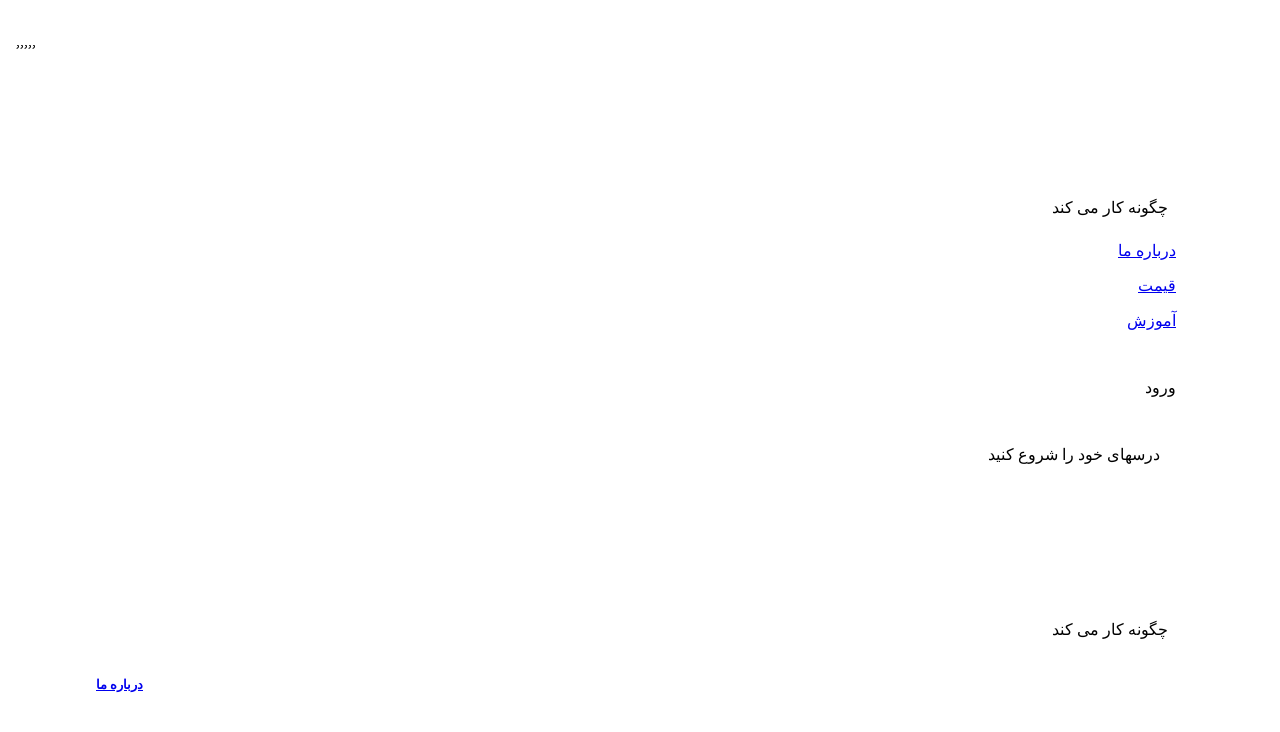

--- FILE ---
content_type: text/html; charset=utf-8
request_url: https://www.limlessons.com/fa/find-tutors/zulu
body_size: 126372
content:
<html lang="fa"><meta charset="utf-8"><meta name="viewport" content="width=device-width,initial-scale=1,shrink-to-fit=no,maximum-scale=1,user-scalable=no"><meta name="theme-color" content="#fff"><meta name="twitter:card" content="summary_large_image"><meta name="google-site-verification" content="HCi_fU8xBm1XDlKVNzZU82SkBHeqHwZ8wNKwhRZ0bFE"><meta name="facebook-domain-verification" content="hiz33oprsetlng4414oveq6jzk6yvz"><link rel="preload" href="https://fonts.googleapis.com" crossorigin=""><link rel="shortcut icon" href="/favicons/favicon.ico"><link rel="apple-touch-icon" sizes="57x57" href="/favicons/apple-icon-57x57.png"><link rel="apple-touch-icon" sizes="60x60" href="/favicons/apple-icon-60x60.png"><link rel="apple-touch-icon" sizes="72x72" href="/favicons/apple-icon-72x72.png"><link rel="apple-touch-icon" sizes="76x76" href="/favicons/apple-icon-76x76.png"><link rel="apple-touch-icon" sizes="114x114" href="/favicons/apple-icon-114x114.png"><link rel="apple-touch-icon" sizes="120x120" href="/favicons/apple-icon-120x120.png"><link rel="apple-touch-icon" sizes="144x144" href="/favicons/apple-icon-144x144.png"><link rel="apple-touch-icon" sizes="152x152" href="/favicons/apple-icon-152x152.png"><link rel="apple-touch-icon" sizes="180x180" href="/favicons/apple-icon-180x180.png"><link rel="icon" type="image/png" sizes="192x192" href="/favicons/android-icon-192x192.png"><link rel="icon" type="image/png" sizes="32x32" href="/favicons/favicon-32x32.png"><link rel="icon" type="image/png" sizes="96x96" href="/favicons/favicon-96x96.png"><link rel="icon" type="image/png" sizes="16x16" href="/favicons/favicon-16x16.png"><link rel="manifest" href="/manifest.json"><title>زولو مربیان زبان | زولو را بیاموزید | LIM Lessons</title><meta property="fb:app_id" content="589682321172713"><meta property="og:type" content="article"><meta property="og:image" content="https://lim-assets-v3.s3.amazonaws.com/fe/home-lessons-one-o-one.png"><meta property="og:image:width" content="201"><meta property="og:image:height" content="200"><meta property="og:title" content="زولو مربیان زبان | زولو را بیاموزید | LIM Lessons"><meta property="og:site_name" content="زولو مربیان زبان | زولو را بیاموزید | LIM Lessons"><meta property="og:description" content="با کلاسهای حضوری یا آنلاین با مربیان زولو مسلط باشید. برای نیازهای خود با بهترین معلمان زولو دیدار کنید. امروز شروع کن!"><meta content="summary" name="twitter:card"><meta content="limlessons" name="twitter:site"><meta content="LIM Lessons" name="twitter:title"><meta content="https://lim-assets-v3.s3.amazonaws.com/fe/home-lessons-one-o-one.png" name="twitter:image"><meta property="twitter:description" content="با کلاسهای حضوری یا آنلاین با مربیان زولو مسلط باشید. برای نیازهای خود با بهترین معلمان زولو دیدار کنید. امروز شروع کن!"><meta property="og:url" content="https://www.limlessons.com/fa/find-tutors/zulu"><meta property="title" content="زولو مربیان زبان | زولو را بیاموزید | LIM Lessons"><meta property="description" content="با کلاسهای حضوری یا آنلاین با مربیان زولو مسلط باشید. برای نیازهای خود با بهترین معلمان زولو دیدار کنید. امروز شروع کن!"><meta property="canonical" content="https://www.limlessons.com/fa/find-tutors/zulu"><link rel="alternate" hreflang="x-default" href="https://www.limlessons.com/"><link rel="alternate" hreflang="en" href="https://www.limlessons.com/en/find-tutors/zulu"><link rel="alternate" hreflang="pt" href="https://www.limlessons.com/pt/find-tutors/zulu"><link rel="alternate" hreflang="es" href="https://www.limlessons.com/es/find-tutors/zulu"><link rel="alternate" hreflang="it" href="https://www.limlessons.com/it/find-tutors/zulu"><link rel="alternate" hreflang="de" href="https://www.limlessons.com/de/find-tutors/zulu"><link rel="alternate" hreflang="zh" href="https://www.limlessons.com/zh/find-tutors/zulu"><link rel="alternate" hreflang="sv" href="https://www.limlessons.com/sv/find-tutors/zulu"><link rel="alternate" hreflang="fr" href="https://www.limlessons.com/fr/find-tutors/zulu"><link rel="alternate" hreflang="nl" href="https://www.limlessons.com/nl/find-tutors/zulu"><link rel="alternate" hreflang="ru" href="https://www.limlessons.com/ru/find-tutors/zulu"><link rel="alternate" hreflang="vi" href="https://www.limlessons.com/vi/find-tutors/zulu"><link rel="alternate" hreflang="tr" href="https://www.limlessons.com/tr/find-tutors/zulu"><link rel="alternate" hreflang="hi" href="https://www.limlessons.com/hi/find-tutors/zulu"><link rel="alternate" hreflang="ko" href="https://www.limlessons.com/ko/find-tutors/zulu"><link rel="alternate" hreflang="ja" href="https://www.limlessons.com/ja/find-tutors/zulu"><link rel="alternate" hreflang="ar" href="https://www.limlessons.com/ar/find-tutors/zulu"><link rel="alternate" hreflang="id" href="https://www.limlessons.com/id/find-tutors/zulu"><link rel="alternate" hreflang="bn" href="https://www.limlessons.com/bn/find-tutors/zulu"><link rel="alternate" hreflang="da" href="https://www.limlessons.com/da/find-tutors/zulu"><link rel="alternate" hreflang="fa" href="https://www.limlessons.com/fa/find-tutors/zulu"><link rel="alternate" hreflang="gu" href="https://www.limlessons.com/gu/find-tutors/zulu"><link rel="alternate" hreflang="jv" href="https://www.limlessons.com/jv/find-tutors/zulu"><link rel="alternate" hreflang="mr" href="https://www.limlessons.com/mr/find-tutors/zulu"><link rel="alternate" hreflang="ms" href="https://www.limlessons.com/ms/find-tutors/zulu"><link rel="alternate" hreflang="no" href="https://www.limlessons.com/no/find-tutors/zulu"><link rel="alternate" hreflang="pa" href="https://www.limlessons.com/pa/find-tutors/zulu"><link rel="alternate" hreflang="pl" href="https://www.limlessons.com/pl/find-tutors/zulu"><link rel="alternate" hreflang="ta" href="https://www.limlessons.com/ta/find-tutors/zulu"><link rel="alternate" hreflang="te" href="https://www.limlessons.com/te/find-tutors/zulu"><link rel="alternate" hreflang="th" href="https://www.limlessons.com/th/find-tutors/zulu"><link rel="alternate" hreflang="tl" href="https://www.limlessons.com/tl/find-tutors/zulu"><link rel="alternate" hreflang="ur" href="https://www.limlessons.com/ur/find-tutors/zulu"><link rel="alternate" hreflang="el" href="https://www.limlessons.com/el/find-tutors/zulu"><link rel="alternate" hreflang="he" href="https://www.limlessons.com/he/find-tutors/zulu"><link rel="alternate" hreflang="hu" href="https://www.limlessons.com/hu/find-tutors/zulu"><link rel="alternate" hreflang="ro" href="https://www.limlessons.com/ro/find-tutors/zulu"><link rel="alternate" hreflang="sk" href="https://www.limlessons.com/sk/find-tutors/zulu"><div style="padding:8;max-width:100%;"><div style="padding:8;max-width:100%;display:none" class="CookieDeclaration" lang="en" dir="ltr"> <p style="padding:8;max-width:100%;" class="CookieDeclarationDialogText">This website uses cookies. We use cookies to personalise content and ads, to provide social media features and to analyse our traffic. We also share information about your use of our site with our social media, advertising and analytics partners who may combine it with other information that you’ve provided to them or that they’ve collected from your use of their services. You consent to our cookies if you continue to use our website.</p> <p style="padding:8;max-width:100%;" class="CookieDeclarationIntro">Cookies are small text files that can be used by websites to make a user's experience more efficient.<br><br>The law states that we can store cookies on your device if they are strictly necessary for the operation of this site. For all other types of cookies we need your permission.<br><br>This site uses different types of cookies. Some cookies are placed by third party services that appear on our pages.<br><br>You can at any time change or withdraw your consent from the Cookie Declaration on our website.<br><br>Learn more about who we are, how you can contact us and how we process personal data in our Privacy Policy.</p> <p style="padding:8;max-width:100%;">Your consent applies to the following domains: www.limlessons.com</p> <div style="padding:8;max-width:100%;" id="CookieDeclarationUserStatusPanel" style="display:none;margin:18px 0 0 0" data-responsemode="leveloptin" data-dialogtemplate="slidedown-v2_customcolor"><div style="padding:8;max-width:100%;" id="CookieDeclarationUserStatusLabel" style="display:block"><div style="padding:8;max-width:100%;" id="CookieDeclarationUserStatusLabelOff" style="display:none">Your current state: Deny.&nbsp;</div><div style="padding:8;max-width:100%;" id="CookieDeclarationUserStatusLabelOffDoNotSell" style="display:none">Your current state: Do Not Sell My Personal Information.&nbsp;</div><div style="padding:8;max-width:100%;" id="CookieDeclarationUserStatusLabelMulti" style="display:none">Your current state: Allow selection&nbsp;(Necessary<span id="CookieDeclarationUserStatusLabelMultiSettingsPref" style="display:none">, Preferences</span><span id="CookieDeclarationUserStatusLabelMultiSettingsStat" style="display:none">, Statistics</span><span id="CookieDeclarationUserStatusLabelMultiSettingsMark" style="display:none">, Marketing</span>).&nbsp;</div><div style="padding:8;max-width:100%;" id="CookieDeclarationUserStatusLabelOn" style="display:none">Your current state: Allow all.&nbsp;</div><p style="padding:8;max-width:100%;" style="display:none" id="CookieDeclarationConsentIdAndDate"><span style="display:block">Your consent ID: </span><span style="display:block">Consent date: </span></div><div style="padding:8;max-width:100%;" id="CookieDeclarationChangeConsent" style="display:block"><a style="max-width:100%;display:block;overflow:auto" id="CookieDeclarationChangeConsentChange" href="#">Change your consent</a><span id="CookieDeclarationUserStatusLabelWithdraw" style="display:none">&nbsp;&nbsp;|&nbsp;&nbsp;<a style="max-width:100%;display:block;overflow:auto" id="CookieDeclarationChangeConsentWithdraw" href="#">Withdraw your consent</a></span></div><div style="padding:8;max-width:100%;" id="CookieDeclarationDoNotSell" style="display:none"><a style="max-width:100%;display:block;overflow:auto" id="CookieDeclarationChangeConsentDoNotSell" href="#">Do Not Sell My Personal Information</a></div></div><br><p style="padding:8;max-width:100%;" class="CookieDeclarationLastUpdated">Cookie declaration last updated on 16/11/2022 by <a style="max-width:100%;display:block;overflow:auto" href="https://www.cookiebot.com" target="_blank" rel="noopener" title="Cookiebot">Cookiebot</a>: </p> <div style="padding:8;max-width:100%;" class="CookieDeclarationType" lang="en" dir="ltr"> <p style="padding:8;max-width:100%;" class="CookieDeclarationTypeHeader">Necessary (17) </p> <p style="padding:8;max-width:100%;" class="CookieDeclarationTypeDescription">Necessary cookies help make a website usable by enabling basic functions like page navigation and access to secure areas of the website. The website cannot function properly without these cookies.</p> <table class="CookieDeclarationTable"> <colgroup> <col style="width:20%"> <col style="width:20%"> <col style="width:35%"> <col style="width:15%"> <col style="width:10%"> </colgroup> <thead> <tr> <th scope="col" class="CookieDeclarationTableHeader" dir="ltr">Name</th> <th scope="col" class="CookieDeclarationTableHeader" dir="ltr">Provider</th> <th scope="col" class="CookieDeclarationTableHeader" dir="ltr">Purpose</th> <th scope="col" class="CookieDeclarationTableHeader" dir="ltr">Expiry</th> <th scope="col" class="CookieDeclarationTableHeader" dir="ltr">Type</th> </tr> </thead> <tr> <td class="CookieDeclarationTableCell">__cfruid</td> <td class="CookieDeclarationTableCell"><a style="max-width:100%;display:block;overflow:auto" target="_blank" rel="noopener noreferrer nofollow" href="https://www.zendesk.com/company/customers-partners/privacy-policy/" title="Zendesk's privacy policy">Zendesk</a></td> <td class="CookieDeclarationTableCell">This cookie is a part of the services provided by Cloudflare - Including load-balancing, deliverance of website content and serving DNS connection for website operators. </td> <td class="CookieDeclarationTableCell">Session</td> <td class="CookieDeclarationTableCell">HTTP Cookie</td> </tr> <tr> <td class="CookieDeclarationTableCell">__zlcstore</td> <td class="CookieDeclarationTableCell">www.limlessons.com</td> <td class="CookieDeclarationTableCell">This cookie is necessary for the chat-box function on the website to function.</td> <td class="CookieDeclarationTableCell">Persistent</td> <td class="CookieDeclarationTableCell">HTML Local Storage</td> </tr> <tr> <td class="CookieDeclarationTableCell">_ce.cch</td> <td class="CookieDeclarationTableCell">www.limlessons.com</td> <td class="CookieDeclarationTableCell">Stores the user's cookie consent state for the current domain</td> <td class="CookieDeclarationTableCell">Session</td> <td class="CookieDeclarationTableCell">HTTP Cookie</td> </tr> <tr> <td class="CookieDeclarationTableCell">AWSALBCORS</td> <td class="CookieDeclarationTableCell"><a style="max-width:100%;display:block;overflow:auto" target="_blank" rel="noopener noreferrer nofollow" href="https://www.zendesk.com/company/customers-partners/privacy-policy/" title="Zendesk's privacy policy">Zendesk</a></td> <td class="CookieDeclarationTableCell">Registers which server-cluster is serving the visitor. This is used in context with load balancing, in order to optimize user experience. </td> <td class="CookieDeclarationTableCell">6 days</td> <td class="CookieDeclarationTableCell">HTTP Cookie</td> </tr> <tr> <td class="CookieDeclarationTableCell">ce_asset_waiting</td> <td class="CookieDeclarationTableCell">www.limlessons.com</td> <td class="CookieDeclarationTableCell">This cookie is part of a bundle of cookies which serve the purpose of content delivery and presentation. The cookies keep the correct state of font, blog/picture sliders, color themes and other website settings.</td> <td class="CookieDeclarationTableCell">Session</td> <td class="CookieDeclarationTableCell">HTML Local Storage</td> </tr> <tr> <td class="CookieDeclarationTableCell">ce_successful_csp_check</td> <td class="CookieDeclarationTableCell">www.limlessons.com</td> <td class="CookieDeclarationTableCell">Detects whether user behaviour tracking should be active on the website. </td> <td class="CookieDeclarationTableCell">Persistent</td> <td class="CookieDeclarationTableCell">HTML Local Storage</td> </tr> <tr> <td class="CookieDeclarationTableCell">cebs</td> <td class="CookieDeclarationTableCell">www.limlessons.com</td> <td class="CookieDeclarationTableCell">Used to track the current user session internally.</td> <td class="CookieDeclarationTableCell">Session</td> <td class="CookieDeclarationTableCell">HTTP Cookie</td> </tr> <tr> <td class="CookieDeclarationTableCell">cebsp</td> <td class="CookieDeclarationTableCell">www.limlessons.com</td> <td class="CookieDeclarationTableCell">Used to track the current user session internally.</td> <td class="CookieDeclarationTableCell">Session</td> <td class="CookieDeclarationTableCell">HTTP Cookie</td> </tr> <tr> <td class="CookieDeclarationTableCell">cetabid</td> <td class="CookieDeclarationTableCell">www.limlessons.com</td> <td class="CookieDeclarationTableCell">Used to track the current user session internally.</td> <td class="CookieDeclarationTableCell">Session</td> <td class="CookieDeclarationTableCell">HTML Local Storage</td> </tr> <tr> <td class="CookieDeclarationTableCell">CookieConsent</td> <td class="CookieDeclarationTableCell"><a style="max-width:100%;display:block;overflow:auto" target="_blank" rel="noopener noreferrer nofollow" href="https://www.cookiebot.com/goto/privacy-policy/" title="Cookiebot's privacy policy">Cookiebot</a></td> <td class="CookieDeclarationTableCell">Stores the user's cookie consent state for the current domain</td> <td class="CookieDeclarationTableCell">1 year</td> <td class="CookieDeclarationTableCell">HTTP Cookie</td> </tr> <tr> <td class="CookieDeclarationTableCell">latitude</td> <td class="CookieDeclarationTableCell">www.limlessons.com</td> <td class="CookieDeclarationTableCell">Store the user's location latitude. This information is used to set the location attributes of user.</td> <td class="CookieDeclarationTableCell">Persistent</td> <td class="CookieDeclarationTableCell">HTML Local Storage</td> </tr> <tr> <td class="CookieDeclarationTableCell">localeLanguage</td> <td class="CookieDeclarationTableCell">www.limlessons.com</td> <td class="CookieDeclarationTableCell">Store the user's locale language. This information is used to show the content in user's localeLanguage.</td> <td class="CookieDeclarationTableCell">Persistent</td> <td class="CookieDeclarationTableCell">HTML Local Storage</td> </tr> <tr> <td class="CookieDeclarationTableCell">longitude</td> <td class="CookieDeclarationTableCell">www.limlessons.com</td> <td class="CookieDeclarationTableCell">Store the user's location longitude. This information is used to set the location attributes of user.</td> <td class="CookieDeclarationTableCell">Persistent</td> <td class="CookieDeclarationTableCell">HTML Local Storage</td> </tr> <tr> <td class="CookieDeclarationTableCell">persist:root</td> <td class="CookieDeclarationTableCell">www.limlessons.com</td> <td class="CookieDeclarationTableCell">This cookie stores visitor credentials in an encrypted cookie in order to allow the visitor to stay logged in on reentry, if the visitor has accepted the 'stay logged in'-button.</td> <td class="CookieDeclarationTableCell">Persistent</td> <td class="CookieDeclarationTableCell">HTML Local Storage</td> </tr> <tr> <td class="CookieDeclarationTableCell">test_cookie</td> <td class="CookieDeclarationTableCell"><a style="max-width:100%;display:block;overflow:auto" target="_blank" rel="noopener noreferrer nofollow" href="https://policies.google.com/privacy" title="Google's privacy policy">Google</a></td> <td class="CookieDeclarationTableCell">Used to check if the user's browser supports cookies.</td> <td class="CookieDeclarationTableCell">1 day</td> <td class="CookieDeclarationTableCell">HTTP Cookie</td> </tr> <tr> <td class="CookieDeclarationTableCell">time_zone</td> <td class="CookieDeclarationTableCell">www.limlessons.com</td> <td class="CookieDeclarationTableCell">Detects user's timezone. This information is used to show the content in user's timezone.</td> <td class="CookieDeclarationTableCell">Persistent</td> <td class="CookieDeclarationTableCell">HTML Local Storage</td> </tr> <tr> <td class="CookieDeclarationTableCell">ZD-suid</td> <td class="CookieDeclarationTableCell">www.limlessons.com</td> <td class="CookieDeclarationTableCell">Unique id that identifies the user's session.</td> <td class="CookieDeclarationTableCell">Persistent</td> <td class="CookieDeclarationTableCell">HTML Local Storage</td> </tr> </table> </div> <div style="padding:8;max-width:100%;" class="CookieDeclarationType" lang="en" dir="ltr"> <p style="padding:8;max-width:100%;" class="CookieDeclarationTypeHeader">Preferences (3) </p> <p style="padding:8;max-width:100%;" class="CookieDeclarationTypeDescription">Preference cookies enable a website to remember information that changes the way the website behaves or looks, like your preferred language or the region that you are in.</p> <table class="CookieDeclarationTable"> <colgroup> <col style="width:20%"> <col style="width:20%"> <col style="width:35%"> <col style="width:15%"> <col style="width:10%"> </colgroup> <thead> <tr> <th scope="col" class="CookieDeclarationTableHeader" dir="ltr">Name</th> <th scope="col" class="CookieDeclarationTableHeader" dir="ltr">Provider</th> <th scope="col" class="CookieDeclarationTableHeader" dir="ltr">Purpose</th> <th scope="col" class="CookieDeclarationTableHeader" dir="ltr">Expiry</th> <th scope="col" class="CookieDeclarationTableHeader" dir="ltr">Type</th> </tr> </thead> <tr> <td class="CookieDeclarationTableCell">currency</td> <td class="CookieDeclarationTableCell">www.limlessons.com</td> <td class="CookieDeclarationTableCell">Saves the visitor's currency preferences.</td> <td class="CookieDeclarationTableCell">Persistent</td> <td class="CookieDeclarationTableCell">HTML Local Storage</td> </tr> <tr> <td class="CookieDeclarationTableCell">ZD-settings</td> <td class="CookieDeclarationTableCell">www.limlessons.com</td> <td class="CookieDeclarationTableCell">Arbitrary settings for the user's preferences when browsing a Zendesk knowledge base.</td> <td class="CookieDeclarationTableCell">Persistent</td> <td class="CookieDeclarationTableCell">HTML Local Storage</td> </tr> <tr> <td class="CookieDeclarationTableCell">ZD-store</td> <td class="CookieDeclarationTableCell">www.limlessons.com</td> <td class="CookieDeclarationTableCell">Registers whether the self-service-assistant Zendesk Answer Bot has been displayed to the website user.</td> <td class="CookieDeclarationTableCell">Persistent</td> <td class="CookieDeclarationTableCell">HTML Local Storage</td> </tr> </table> </div> <div style="padding:8;max-width:100%;" class="CookieDeclarationType" lang="en" dir="ltr"> <p style="padding:8;max-width:100%;" class="CookieDeclarationTypeHeader">Statistics (14) </p> <p style="padding:8;max-width:100%;" class="CookieDeclarationTypeDescription">Statistic cookies help website owners to understand how visitors interact with websites by collecting and reporting information anonymously.</p> <table class="CookieDeclarationTable"> <colgroup> <col style="width:20%"> <col style="width:20%"> <col style="width:35%"> <col style="width:15%"> <col style="width:10%"> </colgroup> <thead> <tr> <th scope="col" class="CookieDeclarationTableHeader" dir="ltr">Name</th> <th scope="col" class="CookieDeclarationTableHeader" dir="ltr">Provider</th> <th scope="col" class="CookieDeclarationTableHeader" dir="ltr">Purpose</th> <th scope="col" class="CookieDeclarationTableHeader" dir="ltr">Expiry</th> <th scope="col" class="CookieDeclarationTableHeader" dir="ltr">Type</th> </tr> </thead> <tr> <td class="CookieDeclarationTableCell">_ce.gtld</td> <td class="CookieDeclarationTableCell">www.limlessons.com</td> <td class="CookieDeclarationTableCell">Holds which URL should be presented to the visitor when visiting the site. </td> <td class="CookieDeclarationTableCell">Session</td> <td class="CookieDeclarationTableCell">HTTP Cookie</td> </tr> <tr> <td class="CookieDeclarationTableCell">_ce.s</td> <td class="CookieDeclarationTableCell">www.limlessons.com</td> <td class="CookieDeclarationTableCell">Collects data on the user’s navigation and behavior on the website. This is used to compile statistical reports and heatmaps for the website owner.</td> <td class="CookieDeclarationTableCell">1 year</td> <td class="CookieDeclarationTableCell">HTTP Cookie</td> </tr> <tr> <td class="CookieDeclarationTableCell">_ga</td> <td class="CookieDeclarationTableCell">www.limlessons.com</td> <td class="CookieDeclarationTableCell">Registers a unique ID that is used to generate statistical data on how the visitor uses the website.</td> <td class="CookieDeclarationTableCell">399 days</td> <td class="CookieDeclarationTableCell">HTTP Cookie</td> </tr> <tr> <td class="CookieDeclarationTableCell">_gat</td> <td class="CookieDeclarationTableCell">www.limlessons.com</td> <td class="CookieDeclarationTableCell">Used by Google Analytics to throttle request rate</td> <td class="CookieDeclarationTableCell">1 day</td> <td class="CookieDeclarationTableCell">HTTP Cookie</td> </tr> <tr> <td class="CookieDeclarationTableCell">_gid</td> <td class="CookieDeclarationTableCell">www.limlessons.com</td> <td class="CookieDeclarationTableCell">Registers a unique ID that is used to generate statistical data on how the visitor uses the website.</td> <td class="CookieDeclarationTableCell">1 day</td> <td class="CookieDeclarationTableCell">HTTP Cookie</td> </tr> <tr> <td class="CookieDeclarationTableCell">ajs_anonymous_id</td> <td class="CookieDeclarationTableCell">www.limlessons.com</td> <td class="CookieDeclarationTableCell">This cookie is used to count how many times a website has been visited by different visitors - this is done by assigning the visitor an ID, so the visitor does not get registered twice.</td> <td class="CookieDeclarationTableCell">1 year</td> <td class="CookieDeclarationTableCell">HTML Local Storage</td> </tr> <tr> <td class="CookieDeclarationTableCell">ce_clock</td> <td class="CookieDeclarationTableCell">www.limlessons.com</td> <td class="CookieDeclarationTableCell">Sets a timestamp for when the visitor entered the website. This is used for analytical purposes on the website. </td> <td class="CookieDeclarationTableCell">Persistent</td> <td class="CookieDeclarationTableCell">HTML Local Storage</td> </tr> <tr> <td class="CookieDeclarationTableCell">connectionProvider</td> <td class="CookieDeclarationTableCell">www.limlessons.com</td> <td class="CookieDeclarationTableCell">Detects user's service provider, This information is used by the website operator to understand how visitors interact with websites by collecting and reporting information.</td> <td class="CookieDeclarationTableCell">Persistent</td> <td class="CookieDeclarationTableCell">HTML Local Storage</td> </tr> <tr> <td class="CookieDeclarationTableCell">country_code</td> <td class="CookieDeclarationTableCell">www.limlessons.com</td> <td class="CookieDeclarationTableCell">Detects user's country code, This information is used by the website operator to understand how visitors interact with websites by collecting and reporting information.</td> <td class="CookieDeclarationTableCell">Persistent</td> <td class="CookieDeclarationTableCell">HTML Local Storage</td> </tr> <tr> <td class="CookieDeclarationTableCell">country_name</td> <td class="CookieDeclarationTableCell">www.limlessons.com</td> <td class="CookieDeclarationTableCell">Detects user's country name, This information is used by the website operator to understand how visitors interact with websites by collecting and reporting information.</td> <td class="CookieDeclarationTableCell">Persistent</td> <td class="CookieDeclarationTableCell">HTML Local Storage</td> </tr> <tr> <td class="CookieDeclarationTableCell">ip</td> <td class="CookieDeclarationTableCell">www.limlessons.com</td> <td class="CookieDeclarationTableCell">Detects user's ip address, This information is used by the website operator to understand how visitors interact with websites by collecting and reporting information.</td> <td class="CookieDeclarationTableCell">Persistent</td> <td class="CookieDeclarationTableCell">HTML Local Storage</td> </tr> <tr> <td class="CookieDeclarationTableCell">referringDomain</td> <td class="CookieDeclarationTableCell">www.limlessons.com</td> <td class="CookieDeclarationTableCell">Description: Detects from which domain user reached the website, This information is used by the website operator to understand how visitors interact with websites by collecting and reporting information.</td> <td class="CookieDeclarationTableCell">Persistent</td> <td class="CookieDeclarationTableCell">HTML Local Storage</td> </tr> <tr> <td class="CookieDeclarationTableCell">utm_content</td> <td class="CookieDeclarationTableCell">www.limlessons.com</td> <td class="CookieDeclarationTableCell">This cookie is used by the website’s operator in context with multi-variate testing. This is a tool used to combine or change content on the website. This allows the website to find the best variation/edition of the site. </td> <td class="CookieDeclarationTableCell">Persistent</td> <td class="CookieDeclarationTableCell">HTML Local Storage</td> </tr> <tr> <td class="CookieDeclarationTableCell">ZD-buid</td> <td class="CookieDeclarationTableCell">www.limlessons.com</td> <td class="CookieDeclarationTableCell">Unique id that identifies the user on recurring visits.</td> <td class="CookieDeclarationTableCell">Persistent</td> <td class="CookieDeclarationTableCell">HTML Local Storage</td> </tr> </table> </div> <div style="padding:8;max-width:100%;" class="CookieDeclarationType" lang="en" dir="ltr"> <p style="padding:8;max-width:100%;" class="CookieDeclarationTypeHeader">Marketing (22) </p> <p style="padding:8;max-width:100%;" class="CookieDeclarationTypeDescription">Marketing cookies are used to track visitors across websites. The intention is to display ads that are relevant and engaging for the individual user and thereby more valuable for publishers and third party advertisers.</p> <table class="CookieDeclarationTable"> <colgroup> <col style="width:20%"> <col style="width:20%"> <col style="width:35%"> <col style="width:15%"> <col style="width:10%"> </colgroup> <thead> <tr> <th scope="col" class="CookieDeclarationTableHeader" dir="ltr">Name</th> <th scope="col" class="CookieDeclarationTableHeader" dir="ltr">Provider</th> <th scope="col" class="CookieDeclarationTableHeader" dir="ltr">Purpose</th> <th scope="col" class="CookieDeclarationTableHeader" dir="ltr">Expiry</th> <th scope="col" class="CookieDeclarationTableHeader" dir="ltr">Type</th> </tr> </thead> <tr> <td class="CookieDeclarationTableCell">__tld__</td> <td class="CookieDeclarationTableCell">www.limlessons.com</td> <td class="CookieDeclarationTableCell">Used to track visitors on multiple websites, in order to present relevant advertisement based on the visitor's preferences. </td> <td class="CookieDeclarationTableCell">Session</td> <td class="CookieDeclarationTableCell">HTTP Cookie</td> </tr> <tr> <td class="CookieDeclarationTableCell">__zlcmid</td> <td class="CookieDeclarationTableCell">www.limlessons.com</td> <td class="CookieDeclarationTableCell">Preserves users states across page requests.</td> <td class="CookieDeclarationTableCell">1 year</td> <td class="CookieDeclarationTableCell">HTTP Cookie</td> </tr> <tr> <td class="CookieDeclarationTableCell">_fbp</td> <td class="CookieDeclarationTableCell"><a style="max-width:100%;display:block;overflow:auto" target="_blank" rel="noopener noreferrer nofollow" href="https://www.facebook.com/policy.php/" title=" Meta Platforms, Inc.'s privacy policy"> Meta Platforms, Inc.</a></td> <td class="CookieDeclarationTableCell">Used by Facebook to deliver a series of advertisement products such as real time bidding from third party advertisers.</td> <td class="CookieDeclarationTableCell">3 months</td> <td class="CookieDeclarationTableCell">HTTP Cookie</td> </tr> <tr> <td class="CookieDeclarationTableCell">ajs_user_id</td> <td class="CookieDeclarationTableCell">www.limlessons.com</td> <td class="CookieDeclarationTableCell">Collects data on visitors' preferences and behaviour on the website - This information is used make content and advertisement more relevant to the specific visitor. </td> <td class="CookieDeclarationTableCell">Persistent</td> <td class="CookieDeclarationTableCell">HTML Local Storage</td> </tr> <tr> <td class="CookieDeclarationTableCell">ajs_user_traits</td> <td class="CookieDeclarationTableCell">www.limlessons.com</td> <td class="CookieDeclarationTableCell">Collects data on visitors. This information is used to assign visitors into segments, making website advertisement more efficient. </td> <td class="CookieDeclarationTableCell">Persistent</td> <td class="CookieDeclarationTableCell">HTML Local Storage</td> </tr> <tr> <td class="CookieDeclarationTableCell">fbclid</td> <td class="CookieDeclarationTableCell">www.limlessons.com</td> <td class="CookieDeclarationTableCell">Detects how the user reached the website by social platforms. This information is used by the website operator in order to measure the efficiency of their marketing.</td> <td class="CookieDeclarationTableCell">Persistent</td> <td class="CookieDeclarationTableCell">HTML Local Storage</td> </tr> <tr> <td class="CookieDeclarationTableCell">gclid</td> <td class="CookieDeclarationTableCell">www.limlessons.com</td> <td class="CookieDeclarationTableCell">Used by Google AdSense for experimenting with advertisement efficiency across websites using their services. </td> <td class="CookieDeclarationTableCell">Persistent</td> <td class="CookieDeclarationTableCell">HTML Local Storage</td> </tr> <tr> <td class="CookieDeclarationTableCell">IDE</td> <td class="CookieDeclarationTableCell"><a style="max-width:100%;display:block;overflow:auto" target="_blank" rel="noopener noreferrer nofollow" href="https://policies.google.com/privacy" title="Google's privacy policy">Google</a></td> <td class="CookieDeclarationTableCell">Used by Google DoubleClick to register and report the website user's actions after viewing or clicking one of the advertiser's ads with the purpose of measuring the efficacy of an ad and to present targeted ads to the user.</td> <td class="CookieDeclarationTableCell">1 year</td> <td class="CookieDeclarationTableCell">HTTP Cookie</td> </tr> <tr> <td class="CookieDeclarationTableCell">initial_fbclid</td> <td class="CookieDeclarationTableCell">www.limlessons.com</td> <td class="CookieDeclarationTableCell">Detects how the user reached the website by social platforms. This information is used by the website operator in order to measure the efficiency of their marketing.</td> <td class="CookieDeclarationTableCell">Persistent</td> <td class="CookieDeclarationTableCell">HTML Local Storage</td> </tr> <tr> <td class="CookieDeclarationTableCell">initial_gclid</td> <td class="CookieDeclarationTableCell">www.limlessons.com</td> <td class="CookieDeclarationTableCell">Detects how the user reached the website by social platforms. This information is used by the website operator in order to measure the efficiency of their marketing.</td> <td class="CookieDeclarationTableCell">Persistent</td> <td class="CookieDeclarationTableCell">HTML Local Storage</td> </tr> <tr> <td class="CookieDeclarationTableCell">initial_referrer</td> <td class="CookieDeclarationTableCell">www.limlessons.com</td> <td class="CookieDeclarationTableCell">Detects referrer for how the user reached the website by referrer social platforms. This information is used by the website operator in order to measure the efficiency of their marketing.</td> <td class="CookieDeclarationTableCell">Persistent</td> <td class="CookieDeclarationTableCell">HTML Local Storage</td> </tr> <tr> <td class="CookieDeclarationTableCell">initial_referring_domain</td> <td class="CookieDeclarationTableCell">www.limlessons.com</td> <td class="CookieDeclarationTableCell">Detects from which domain user reached the website. This information is used by the website operator in order to measure the efficiency of their marketing.</td> <td class="CookieDeclarationTableCell">Persistent</td> <td class="CookieDeclarationTableCell">HTML Local Storage</td> </tr> <tr> <td class="CookieDeclarationTableCell">initial_utm_campaign</td> <td class="CookieDeclarationTableCell">www.limlessons.com</td> <td class="CookieDeclarationTableCell">Collects information on user preferences and/or interaction with web-campaign content - This is used on CRM-campaign-platform used by website owners for promoting events or products.</td> <td class="CookieDeclarationTableCell">Persistent</td> <td class="CookieDeclarationTableCell">HTML Local Storage</td> </tr> <tr> <td class="CookieDeclarationTableCell">initial_utm_content</td> <td class="CookieDeclarationTableCell">www.limlessons.com</td> <td class="CookieDeclarationTableCell">Collects web-campaign content. This information is used by the website operator in order to measure the efficiency of their marketing.</td> <td class="CookieDeclarationTableCell">Persistent</td> <td class="CookieDeclarationTableCell">HTML Local Storage</td> </tr> <tr> <td class="CookieDeclarationTableCell">initial_utm_medium</td> <td class="CookieDeclarationTableCell">www.limlessons.com</td> <td class="CookieDeclarationTableCell">Detects how the user reached the website by registering their last URL-address.</td> <td class="CookieDeclarationTableCell">Persistent</td> <td class="CookieDeclarationTableCell">HTML Local Storage</td> </tr> <tr> <td class="CookieDeclarationTableCell">initial_utm_source</td> <td class="CookieDeclarationTableCell">www.limlessons.com</td> <td class="CookieDeclarationTableCell">Determines how the user accessed the website. This information is used by the website operator in order to measure the efficiency of their marketing.</td> <td class="CookieDeclarationTableCell">Persistent</td> <td class="CookieDeclarationTableCell">HTML Local Storage</td> </tr> <tr> <td class="CookieDeclarationTableCell">initial_utm_term</td> <td class="CookieDeclarationTableCell">www.limlessons.com</td> <td class="CookieDeclarationTableCell">Determines how the user accessed the website. This information is used by the website operator in order to measure the efficiency of their marketing.</td> <td class="CookieDeclarationTableCell">Persistent</td> <td class="CookieDeclarationTableCell">HTML Local Storage</td> </tr> <tr> <td class="CookieDeclarationTableCell">utm_campaign</td> <td class="CookieDeclarationTableCell">www.limlessons.com</td> <td class="CookieDeclarationTableCell">Collects information on user preferences and/or interaction with web-campaign content - This is used on CRM-campaign-platform used by website owners for promoting events or products.</td> <td class="CookieDeclarationTableCell">Persistent</td> <td class="CookieDeclarationTableCell">HTML Local Storage</td> </tr> <tr> <td class="CookieDeclarationTableCell">utm_medium</td> <td class="CookieDeclarationTableCell">www.limlessons.com</td> <td class="CookieDeclarationTableCell">Detects how the user reached the website by registering their last URL-address.</td> <td class="CookieDeclarationTableCell">Persistent</td> <td class="CookieDeclarationTableCell">HTML Local Storage</td> </tr> <tr> <td class="CookieDeclarationTableCell">utm_source</td> <td class="CookieDeclarationTableCell">www.limlessons.com</td> <td class="CookieDeclarationTableCell">Determines how the user accessed the website. This information is used by the website operator in order to measure the efficiency of their marketing. </td> <td class="CookieDeclarationTableCell">Persistent</td> <td class="CookieDeclarationTableCell">HTML Local Storage</td> </tr> <tr> <td class="CookieDeclarationTableCell">utm_term</td> <td class="CookieDeclarationTableCell">www.limlessons.com</td> <td class="CookieDeclarationTableCell">Determines how the user accessed the website. This information is used by the website operator in order to measure the efficiency of their marketing. </td> <td class="CookieDeclarationTableCell">Persistent</td> <td class="CookieDeclarationTableCell">HTML Local Storage</td> </tr> <tr> <td class="CookieDeclarationTableCell">zte#</td> <td class="CookieDeclarationTableCell">www.limlessons.com</td> <td class="CookieDeclarationTableCell">Saves a Zopim Live Chat ID that recognises a device between visits during a chat session.</td> <td class="CookieDeclarationTableCell">Session</td> <td class="CookieDeclarationTableCell">HTTP Cookie</td> </tr> </table> </div></div></div><noscript><img style="max-width:100%;display: block;" height="1" width="1" style="display:none" src="https://www.facebook.com/tr?id=1518563938245630&ev=PageView&noscript=1"></noscript><meta property="fb:app_id" content="589682321172713" data-react-helmet="true"><meta property="og:url" content="https://www.limlessons.com/fa/find-tutors/zulu" data-react-helmet="true"><meta property="og:image" content="https://lim-assets-v3.s3.amazonaws.com/fe/home-lessons-one-o-one.png" data-react-helmet="true"><meta property="og:image:width" content="201" data-react-helmet="true"><meta property="og:image:height" content="200" data-react-helmet="true"><meta content="limlessons" name="twitter:site" data-react-helmet="true"><meta content="https://lim-assets-v3.s3.amazonaws.com/fe/home-lessons-one-o-one.png" name="twitter:image" data-react-helmet="true"><div style="padding:8;max-width:100%;" aria-label="https://www.limlessons.com/fa/find-tutors/zulu" data-react-helmet="true"><meta property="og:site_name" content="زولو مربیان زبان | زولو را بیاموزید | LIM Lessons" data-react-helmet="true"><meta property="og:type" content="article" data-react-helmet="true"><meta property="og:description" content="با کلاسهای حضوری یا آنلاین با مربیان زولو مسلط باشید. برای نیازهای خود با بهترین معلمان زولو دیدار کنید. امروز شروع کن!" data-react-helmet="true"><meta property="og:title" content="زولو مربیان زبان | زولو را بیاموزید | LIM Lessons" data-react-helmet="true"><meta name="title" content="زولو مربیان زبان | زولو را بیاموزید | LIM Lessons" data-react-helmet="true"><meta name="description" content="با کلاسهای حضوری یا آنلاین با مربیان زولو مسلط باشید. برای نیازهای خود با بهترین معلمان زولو دیدار کنید. امروز شروع کن!" data-react-helmet="true"><meta name="twitter:card" content="summary_large_image" data-react-helmet="true"><meta content="زولو مربیان زبان | زولو را بیاموزید | LIM Lessons" name="twitter:title" data-react-helmet="true"><meta property="twitter:description" content="با کلاسهای حضوری یا آنلاین با مربیان زولو مسلط باشید. برای نیازهای خود با بهترین معلمان زولو دیدار کنید. امروز شروع کن!" data-react-helmet="true"><body><script type="text/javascript" async="" src="https://connect.facebook.net/en_US/fbevents.js"></script>,<script src="https://connect.facebook.net/signals/config/1518563938245630?v=2.9.89&amp;r=stable" async=""></script>,<script async="" src="https://connect.facebook.net/en_US/fbevents.js"></script>,<script async="" src="https://www.google-analytics.com/analytics.js"></script>,<script type="application/ld+json">{
    "@context": "https://schema.org",
    "@type": "School",
    "name": "Language in Motion LLC",
    "alternateName": "LIM Lessons",
    "url": "https://www.limlessons.com/",
    "logo": "https://lim-assets-v3.s3.amazonaws.com/LIM+Lessons_+Online+Language+Learning+Community.png",
    "sameAs": [
    "https://www.facebook.com/limlessons/",
    "https://twitter.com/limlessons",
    "https://www.instagram.com/limlessons/",
    "https://www.youtube.com/c/LIMLessons",
    "https://www.linkedin.com/company/limlessons/",
    "https://www.limlessons.com/"
    ]
    }</script>,<script async="">window.onload=function(){var e,n,t,o,a,c;e=window,n=document,t="script",e.fbq||(o=e.fbq=function(){o.callMethod?o.callMethod.apply(o,arguments):o.queue.push(arguments)},e._fbq||(e._fbq=o),(o.push=o).loaded=!0,o.version="2.0",o.queue=[],(a=n.createElement(t)).async=!0,a.src="https://connect.facebook.net/en_US/fbevents.js",(c=n.getElementsByTagName(t)[0]).parentNode.insertBefore(a,c)),fbq("init","1518563938245630")}</script><div style="padding:8;max-width:100%;" id="root"><div style="padding:8;max-width:100%;" class="css-1dbjc4n r-13awgt0"><div style="padding:8;max-width:100%;" class="css-1dbjc4n r-1pi2tsx r-13qz1uu"><div style="padding:8;max-width:100%;" class="css-1dbjc4n r-13awgt0"><div style="padding:8;max-width:100%;" class="css-1dbjc4n r-150rngu r-eqz5dr r-16y2uox r-1wbh5a2 r-1pi2tsx r-11yh6sk r-1rnoaur r-1sncvnh"><div style="padding:8;max-width:100%;" class="css-1dbjc4n"><div style="padding:8;max-width:100%;" class="css-1dbjc4n r-1awozwy r-14lw9ot r-iwsnke r-1quu1zo r-tdc71n r-1p1nz3t r-1xncv6e r-u8s1d r-ipm5af r-13qz1uu r-417010" style="opacity:1;transition-duration:.2s;transition-property:all;transition-timing-function:ease"><div style="padding:8;max-width:100%;" class="css-1dbjc4n r-1awozwy r-6koalj r-18u37iz r-1w6e6rj r-1wtj0ep r-8dbgyr r-13qz1uu"><div style="padding:8;max-width:100%;" class="css-1dbjc4n r-6koalj r-18u37iz"><div style="padding:8;max-width:100%;" tabindex="0" class="css-1dbjc4n r-1loqt21 r-tvv088 r-1otgn73 r-1i6wzkk r-lrvibr" style="transition-duration:0s"><svg width="158" height="36" viewBox="0 0 158 36"><g data-name="Group 5769" transform="translate(-206 -355)"><g data-name="Group 5768" fill="#fff"><g data-name="Group 5578"></g><g data-name="Group 4785"></g></g></g></svg></div><div style="padding:8;max-width:100%;" class="css-1dbjc4n r-1awozwy r-6koalj r-18u37iz"><div style="padding:8;max-width:100%;" tabindex="0" class="css-1dbjc4n r-1loqt21 r-116b19x r-1otgn73 r-1i6wzkk r-lrvibr" style="transition-duration:0s"><div style="padding:8;max-width:100%;" dir="auto" class="css-901oao r-ubezar r-16dba41" style="color:#393939;font-family:Roboto,&quot;direction:ltr">چگونه کار می کند</div></div><a style="max-width:100%;display:block;overflow:auto" href="/fa/about" role="link" class="css-4rbku5 css-18t94o4 css-1dbjc4n r-1loqt21 r-116b19x r-1otgn73 r-1i6wzkk r-lrvibr" style="transition-duration:0s"><div style="padding:8;max-width:100%;" dir="auto" class="css-901oao r-ubezar r-16dba41" style="color:#393939;font-family:Roboto,&quot;direction:ltr">درباره ما</div></a><a style="max-width:100%;display:block;overflow:auto" href="/fa/prices" role="link" class="css-4rbku5 css-18t94o4 css-1dbjc4n r-1loqt21 r-116b19x r-1otgn73 r-1i6wzkk r-lrvibr" style="transition-duration:0s"><div style="padding:8;max-width:100%;" dir="auto" class="css-901oao r-ubezar r-16dba41" style="color:#393939;font-family:Roboto,&quot;direction:ltr">قیمت</div></a><a style="max-width:100%;display:block;overflow:auto" href="/fa/teach" role="link" class="css-4rbku5 css-18t94o4 css-1dbjc4n r-1loqt21 r-116b19x r-1otgn73 r-1i6wzkk r-lrvibr" style="transition-duration:0s"><div style="padding:8;max-width:100%;" dir="auto" class="css-901oao r-ubezar r-16dba41" style="color:#393939;font-family:Roboto,&quot;direction:ltr">آموزش</div></a></div></div><div style="padding:8;max-width:100%;" class="css-1dbjc4n r-1awozwy r-6koalj r-18u37iz"><div style="padding:8;max-width:100%;" tabindex="0" class="css-1dbjc4n r-1loqt21 r-116b19x r-1otgn73 r-1i6wzkk r-lrvibr" style="transition-duration:0s"><div style="padding:8;max-width:100%;" dir="auto" class="css-901oao r-ubezar r-16dba41" style="color:#393939;font-family:Roboto,&quot;direction:ltr">ورود</div></div><div style="padding:8;max-width:100%;" class="css-1dbjc4n r-1awozwy r-eu3ka r-1777fci r-1udh08x" style="background-color:#f63c4c;border-color:transparent;border-radius:4px;border-style:solid;border-width:0;box-shadow:rgba(0,0,0,.16) 0 2px 5px;margin-left:30px;min-width:auto;transition-duration:150ms;transition-property:all;transition-timing-function:ease;width:180px"><div style="padding:8;max-width:100%;" role="button" tabindex="0" class="css-18t94o4 css-1dbjc4n r-1udh08x r-bnwqim" style="border-radius:4px"><div style="padding:8;max-width:100%;" class="css-1dbjc4n r-1awozwy r-18u37iz r-1777fci"><div style="padding:8;max-width:100%;" dir="auto" class="css-901oao css-vcwn7f r-jwli3a r-ud0q2t r-1ybube5 r-712mwr r-q4m81j" style="font-family:Roboto-Medium,Roboto,&quot"><span class="css-901oao css-16my406 css-vcwn7f r-jwli3a r-a023e6 r-16dba41 r-oxtfae r-1udh08x r-q4m81j" style="-webkit-box-orient:vertical;display:-webkit-box;font-family:Roboto,&quot;padding-right:0;padding-left:0;white-space:break-spaces;direction:ltr">درسهای خود را شروع کنید</span></div></div></div></div></div></div></div><div style="padding:8;max-width:100%;" class="css-1dbjc4n r-1awozwy r-1acwign r-1s6pnzw r-mhe3cw" style="opacity:1;transition-duration:.2s;transition-property:all;transition-timing-function:ease"><div style="padding:8;max-width:100%;" class="css-1dbjc4n r-1awozwy r-6koalj r-18u37iz r-1w6e6rj r-1wtj0ep r-8dbgyr r-13qz1uu" style="opacity:1"><div style="padding:8;max-width:100%;" class="css-1dbjc4n r-6koalj r-18u37iz"><div style="padding:8;max-width:100%;" tabindex="0" class="css-1dbjc4n r-1loqt21 r-tvv088 r-1otgn73 r-1i6wzkk r-lrvibr" style="transition-duration:0s"><svg width="158" height="36" viewBox="0 0 158 36"><g data-name="Group 5769" transform="translate(-206 -355)"><g data-name="Group 5768" fill="#fff"><g data-name="Group 5578"></g><g data-name="Group 4785"></g></g></g></svg></div><div style="padding:8;max-width:100%;" class="css-1dbjc4n r-1awozwy r-6koalj r-18u37iz"><div style="padding:8;max-width:100%;" tabindex="0" class="css-1dbjc4n r-1loqt21 r-116b19x r-1otgn73 r-1i6wzkk r-lrvibr" style="transition-duration:0s"><div style="padding:8;max-width:100%;" dir="auto" class="css-901oao r-jwli3a r-1viopy3 r-ubezar r-13uqrnb r-16dba41" style="text-align:left;direction:ltr">چگونه کار می کند</div></div><a style="max-width:100%;display:block;overflow:auto" href="/fa/about" role="link" class="css-4rbku5 css-18t94o4 css-1dbjc4n r-1loqt21 r-116b19x r-1otgn73 r-1i6wzkk r-lrvibr" style="transition-duration:0s"><h5 aria-level="5" dir="auto" role="heading" class="css-4rbku5 css-901oao r-jwli3a r-1viopy3 r-ubezar r-13uqrnb r-16dba41" style="text-align:left;direction:ltr">درباره ما</h5></a><a style="max-width:100%;display:block;overflow:auto" href="/fa/prices" role="link" class="css-4rbku5 css-18t94o4 css-1dbjc4n r-1loqt21 r-116b19x r-1otgn73 r-1i6wzkk r-lrvibr" style="transition-duration:0s"><h5 aria-level="5" dir="auto" role="heading" class="css-4rbku5 css-901oao r-jwli3a r-1viopy3 r-ubezar r-13uqrnb r-16dba41" style="text-align:left;direction:ltr">قیمت</h5></a><a style="max-width:100%;display:block;overflow:auto" href="/fa/teach" role="link" class="css-4rbku5 css-18t94o4 css-1dbjc4n r-1loqt21 r-116b19x r-1otgn73 r-1i6wzkk r-lrvibr" style="transition-duration:0s"><h5 aria-level="5" dir="auto" role="heading" class="css-4rbku5 css-901oao r-jwli3a r-1viopy3 r-ubezar r-13uqrnb r-16dba41" style="text-align:left;direction:ltr">آموزش</h5></a></div></div><div style="padding:8;max-width:100%;" class="css-1dbjc4n r-1awozwy r-6koalj r-18u37iz"><div style="padding:8;max-width:100%;" tabindex="0" class="css-1dbjc4n r-1loqt21 r-116b19x r-1otgn73 r-1i6wzkk r-lrvibr" style="transition-duration:0s"><div style="padding:8;max-width:100%;" dir="auto" class="css-901oao r-jwli3a r-1viopy3 r-ubezar r-13uqrnb r-16dba41" style="text-align:left;transition-duration:150ms;transition-property:all;transition-timing-function:ease;direction:ltr">ورود</div></div><div style="padding:8;max-width:100%;" tabindex="0" class="css-1dbjc4n r-1loqt21 r-116b19x r-1otgn73 r-1i6wzkk r-lrvibr" style="transition-duration:0s"><div style="padding:8;max-width:100%;" dir="auto" class="css-901oao r-1awozwy r-14lw9ot r-1f0042m r-1jprdj5 r-6koalj r-1viopy3 r-ubezar r-13uqrnb r-16dba41 r-eu3ka r-d9fdf6" style="text-align:left;transition-duration:150ms;transition-property:all;transition-timing-function:ease;direction:ltr">ثبت نام</div></div></div></div></div><div style="padding:8;max-width:100%;" class="css-1dbjc4n r-1acwign r-w9k6z2 r-5kkj8d r-6koalj r-18u37iz r-1777fci" style="padding-bottom:33px"><div style="padding:8;max-width:100%;" dir="auto" class="css-901oao r-jwli3a r-1viopy3 r-14ijz5o r-13uqrnb r-1ytl5kd r-opncfu r-93dj6w r-1b0fm60" style="text-align:left;direction:ltr">زولو مدرسان</div></div><div style="padding:8;max-width:100%;" class="css-1dbjc4n r-1awozwy r-13awgt0"><div style="padding:8;max-width:100%;" class="css-1dbjc4n r-1awozwy r-1yrnot r-edyy15 r-13qz1uu"><div style="padding:8;max-width:100%;" class="css-1dbjc4n r-18u37iz r-1w6e6rj r-8dbgyr r-13qz1uu"><div style="padding:8;max-width:100%;" class="css-1dbjc4n r-1awozwy r-6koalj r-18u37iz"><a style="max-width:100%;display:block;overflow:auto" href="/fa" style="text-decoration:none"><div style="padding:8;max-width:100%;" tabindex="0" class="css-1dbjc4n r-1loqt21 r-1otgn73 r-1i6wzkk r-lrvibr" style="transition-duration:0s"><div style="padding:8;max-width:100%;" dir="auto" class="css-901oao r-jwli3a r-n6v787 r-eaezby" style="font-family:Roboto,&quot;direction:ltr">خانه</div></div></a><div style="padding:8;max-width:100%;" class="css-1dbjc4n r-1hfyk0a r-1qfoi16"><svg width="16" height="16" viewBox="0 0 16 16" color="white"></svg></div></div><div style="padding:8;max-width:100%;" class="css-1dbjc4n r-1awozwy r-6koalj r-18u37iz"><a style="max-width:100%;display:block;overflow:auto" href="/fa/find-tutors" style="text-decoration:none"><div style="padding:8;max-width:100%;" tabindex="0" class="css-1dbjc4n r-1loqt21 r-1otgn73 r-1i6wzkk r-lrvibr" style="transition-duration:0s"><div style="padding:8;max-width:100%;" dir="auto" class="css-901oao r-jwli3a r-n6v787 r-eaezby" style="font-family:Roboto,&quot;direction:ltr">معلم ها را پیدا کنید</div></div></a><div style="padding:8;max-width:100%;" class="css-1dbjc4n r-1hfyk0a r-1qfoi16"><svg width="16" height="16" viewBox="0 0 16 16" color="white"></svg></div></div><div style="padding:8;max-width:100%;" class="css-1dbjc4n r-1awozwy r-6koalj r-18u37iz"><div style="padding:8;max-width:100%;" aria-disabled="true" tabindex="-1" class="css-1dbjc4n r-1i6wzkk r-lrvibr" style="transition-duration:0s"><div style="padding:8;max-width:100%;" dir="auto" class="css-901oao r-jwli3a r-n6v787 r-eaezby" style="font-family:Roboto,&quot;direction:ltr">زولو</div></div></div></div></div><div style="padding:8;max-width:100%;" class="css-1dbjc4n r-18u37iz r-1w6e6rj r-1777fci r-8dbgyr r-13qz1uu" style="flex:1 1 auto;padding:35px 25px"><div style="padding:8;max-width:100%;" class="css-1dbjc4n r-1awozwy r-13qz1uu"><h1 aria-level="1" dir="auto" role="heading" class="css-4rbku5 css-901oao r-jljbts r-1viopy3 r-14ijz5o r-1ytl5kd r-opncfu r-1bga10g r-1n9sb9w r-156q2ks r-q4m81j" style="max-width:100%">بهترین معلم را برای خود انتخاب کنید</h1><h3 aria-level="3" dir="auto" role="heading" class="css-4rbku5 css-901oao r-vnw8o6 r-adyw6z r-1od2jal r-135wba7 r-q4m81j" style="margin-bottom:35px;max-width:750px">با توجه به زبان مورد علاقه ، نوع درسی که می خواهید یا حتی علایق خود معلم ایده آل خود را پیدا کنید!</h3></div><div style="padding:8;max-width:100%;" class="css-1dbjc4n r-jgcjvd r-ku1wi2" style="flex:0 0 auto;width:30%;-webkit-box-flex:0"><div style="padding:8;max-width:100%;" class="css-1dbjc4n r-14lw9ot r-eqz5dr r-1pi2tsx r-1777fci" style="align-items:stretch;border-radius:4px;box-shadow:rgba(0,0,0,.24) 0 .75px 1.5px;min-height:406px;-webkit-box-align:stretch"><div style="padding:8;max-width:100%;" aria-disabled="true" tabindex="-1" class="css-1dbjc4n r-16y2uox"><div style="padding:8;max-width:100%;" class="css-1dbjc4n r-1awozwy r-eqz5dr r-16y2uox r-1777fci"><div style="padding:8;max-width:100%;" class="css-1dbjc4n r-eqz5dr r-16y2uox r-13qz1uu r-wc24c3"><div style="padding:8;max-width:100%;" class="css-1dbjc4n r-d9fdf6 r-mhe3cw" style="background-image:linear-gradient(rgba(219,195,162,.3),rgba(247,242,235,.1));padding-top:17px;padding-bottom:17px"><div style="padding:8;max-width:100%;" class="css-1dbjc4n r-61z16t r-wc24c3"><div style="padding:8;max-width:100%;" class="css-1dbjc4n r-1awozwy r-6koalj r-18u37iz"><div style="padding:8;max-width:100%;" class="css-1dbjc4n" style="border-color:#fff;border-radius:90px;border-width:5px"><div style="padding:8;max-width:100%;" class="css-1dbjc4n r-1niwhzg r-1udh08x" style="align-self:center;border-radius:90px;height:120px;width:120px"><div style="padding:8;max-width:100%;" class="css-1dbjc4n r-1p0dtai r-1mlwlqe r-1d2f490 r-1udh08x r-u8s1d r-zchlnj r-ipm5af r-1wyyakw" style="height:120px;width:120px"><img style="max-width:100%;display: block;" alt="" draggable="false" src="https://lim-assets.s3.amazonaws.com/users/profile_pictures/43842/small_e8557458-92ed-4c2e-b085-8c8ac1b69777.jpg" class="css-9pa8cd"></div></div></div><div style="padding:8;max-width:100%;" class="css-1dbjc4n r-1mlwlqe r-16y2uox r-1n0xq6e r-wc24c3" style="align-items:flex-start;flex-shrink:initial;-webkit-box-align:start"><div style="padding:8;max-width:100%;" dir="auto" class="css-901oao r-jljbts r-ubezar r-fxxt2n" style="font-family:Roboto,&quot;text-align:left;direction:ltr">زولو</div><div style="padding:8;max-width:100%;" class="css-1dbjc4n r-18u37iz" style="margin-bottom:4px"><div style="padding:8;max-width:100%;" dir="auto" class="css-901oao r-jljbts r-n6v787 r-fxxt2n" style="font-family:Roboto,&quot;text-align:left;direction:ltr">بلندگو بومی</div></div></div></div></div></div><div style="padding:8;max-width:100%;" class="css-1dbjc4n r-13awgt0 r-16y2uox r-1wbh5a2 r-1wtj0ep r-d9fdf6" style="padding-bottom:17px;z-index:9"><div style="padding:8;max-width:100%;" class="css-1dbjc4n r-150rngu r-eqz5dr r-16y2uox r-1wbh5a2 r-11yh6sk r-1rnoaur r-1sncvnh"><div style="padding:8;max-width:100%;" class="css-1dbjc4n"><div style="padding:8;max-width:100%;" class="css-1dbjc4n r-eqz5dr r-1udh08x r-1w50u8q r-wc24c3" style="align-items:flex-start;column-width:500px;min-height:auto;padding-bottom:0;padding-top:0;-webkit-box-align:start"><div style="padding:8;max-width:100%;" dir="auto" class="css-901oao r-jljbts r-n6v787" style="display:block;font-family:Roboto,&quot;padding-bottom:3.5px;text-align:left;direction:ltr">در کشور آفریقای جنوبی واقع شده است</div><div style="padding:8;max-width:100%;" dir="auto" class="css-901oao r-jljbts r-n6v787" style="display:block;font-family:Roboto,&quot;padding-bottom:3.5px;text-align:left;direction:ltr">پسندیدن هنر, فیلم ها, موسیقی, کتاب/مجله</div><div style="padding:8;max-width:100%;" dir="auto" class="css-901oao r-jljbts r-n6v787" style="display:block;font-family:Roboto,&quot;padding-bottom:3.5px;text-align:left;direction:ltr">تحصیل در Other</div></div></div></div><div style="padding:8;max-width:100%;" class="css-1dbjc4n r-eqz5dr"><div style="padding:8;max-width:100%;" class="css-1dbjc4n r-1awozwy r-1w6e6rj r-eu3ka r-1777fci r-1n0xq6e r-1udh08x" style="align-self:center;background-color:#f63c4c;border-color:transparent;border-radius:4px;border-style:solid;border-width:0;box-shadow:rgba(0,0,0,.16) 0 2px 5px;display:inline-grid;margin-bottom:5px;margin-right:10px;margin-top:15.5px;min-width:auto;padding:0;transition-duration:150ms;transition-property:all;transition-timing-function:ease;width:180px"><div style="padding:8;max-width:100%;" role="button" tabindex="0" class="css-18t94o4 css-1dbjc4n r-1udh08x r-bnwqim" style="border-radius:4px"><div style="padding:8;max-width:100%;" class="css-1dbjc4n r-1awozwy r-18u37iz r-1777fci"><div style="padding:8;max-width:100%;" dir="auto" class="css-901oao css-vcwn7f r-jwli3a r-ud0q2t r-1ybube5 r-712mwr r-q4m81j" style="font-family:Roboto-Medium,Roboto,&quot"><span class="css-901oao css-16my406 css-cens5h r-1awozwy r-jwli3a r-6koalj r-n6v787 r-eu3ka r-1777fci r-oxtfae r-fxxt2n r-1udh08x r-q4m81j" style="-webkit-box-orient:vertical;-webkit-line-clamp:2;font-family:Roboto,&quot;white-space:break-spaces;width:180px;direction:ltr">برنامه با Boipelo</span></div></div></div></div></div></div></div></div></div></div></div><div style="padding:8;max-width:100%;" class="css-1dbjc4n r-jgcjvd r-ku1wi2" style="flex:0 0 auto;width:30%;-webkit-box-flex:0"><div style="padding:8;max-width:100%;" class="css-1dbjc4n r-14lw9ot r-eqz5dr r-1pi2tsx r-1777fci" style="align-items:stretch;border-radius:4px;box-shadow:rgba(0,0,0,.24) 0 .75px 1.5px;min-height:406px;-webkit-box-align:stretch"><div style="padding:8;max-width:100%;" aria-disabled="true" tabindex="-1" class="css-1dbjc4n r-16y2uox"><div style="padding:8;max-width:100%;" class="css-1dbjc4n r-1awozwy r-eqz5dr r-16y2uox r-1777fci"><div style="padding:8;max-width:100%;" class="css-1dbjc4n r-eqz5dr r-16y2uox r-13qz1uu r-wc24c3"><div style="padding:8;max-width:100%;" class="css-1dbjc4n r-d9fdf6 r-mhe3cw" style="background-image:linear-gradient(rgba(219,195,162,.3),rgba(247,242,235,.1));padding-top:17px;padding-bottom:17px"><div style="padding:8;max-width:100%;" class="css-1dbjc4n r-61z16t r-wc24c3"><div style="padding:8;max-width:100%;" class="css-1dbjc4n r-1awozwy r-6koalj r-18u37iz"><div style="padding:8;max-width:100%;" class="css-1dbjc4n" style="border-color:#fff;border-radius:90px;border-width:5px"><div style="padding:8;max-width:100%;" class="css-1dbjc4n r-1niwhzg r-1udh08x" style="align-self:center;border-radius:90px;height:120px;width:120px"><div style="padding:8;max-width:100%;" class="css-1dbjc4n r-1p0dtai r-1mlwlqe r-1d2f490 r-1udh08x r-u8s1d r-zchlnj r-ipm5af r-1wyyakw" style="height:120px;width:120px"><img style="max-width:100%;display: block;" alt="" draggable="false" src="https://lim-assets.s3.amazonaws.com/users/profile_pictures/44774/small_658ca3dc-4b2a-4119-8169-4c1066a24522.jpg" class="css-9pa8cd"></div></div></div><div style="padding:8;max-width:100%;" class="css-1dbjc4n r-1mlwlqe r-16y2uox r-1n0xq6e r-wc24c3" style="align-items:flex-start;flex-shrink:initial;-webkit-box-align:start"><div style="padding:8;max-width:100%;" dir="auto" class="css-901oao r-jljbts r-ubezar r-fxxt2n" style="font-family:Roboto,&quot;text-align:left;direction:ltr">زولو</div><div style="padding:8;max-width:100%;" class="css-1dbjc4n r-18u37iz" style="margin-bottom:4px"><div style="padding:8;max-width:100%;" dir="auto" class="css-901oao r-jljbts r-n6v787 r-fxxt2n" style="font-family:Roboto,&quot;text-align:left;direction:ltr">بلندگو بومی</div></div></div></div></div></div><div style="padding:8;max-width:100%;" class="css-1dbjc4n r-13awgt0 r-16y2uox r-1wbh5a2 r-1wtj0ep r-d9fdf6" style="padding-bottom:17px;z-index:9"><div style="padding:8;max-width:100%;" class="css-1dbjc4n r-150rngu r-eqz5dr r-16y2uox r-1wbh5a2 r-11yh6sk r-1rnoaur r-1sncvnh"><div style="padding:8;max-width:100%;" class="css-1dbjc4n"><div style="padding:8;max-width:100%;" class="css-1dbjc4n r-eqz5dr r-1udh08x r-1w50u8q r-wc24c3" style="align-items:flex-start;column-width:500px;min-height:auto;padding-bottom:0;padding-top:0;-webkit-box-align:start"><div style="padding:8;max-width:100%;" dir="auto" class="css-901oao r-jljbts r-n6v787 r-fxxt2n" style="display:block;font-family:Roboto,&quot;padding-top:3.5px;padding-bottom:3.5px;text-align:left;direction:ltr">در دسترس برای<span class="css-901oao css-16my406 r-jljbts" style="font-family:Roboto,&quot;direction:ltr"> دروس بورسیه اجتماعی, درس های مبادله ای</span></div><div style="padding:8;max-width:100%;" class="css-1dbjc4n r-n6v787" style="display:block;padding-top:3.5px;padding-bottom:3.5px"><div style="padding:8;max-width:100%;" dir="auto" class="css-901oao r-jljbts r-n6v787 r-fxxt2n" style="display:block;font-family:Roboto,&quot;direction:ltr">علاقه مند به یادگیری در دروس تبادل: <span class="css-901oao css-16my406 r-jljbts" style="font-family:Roboto,&quot;direction:ltr">اسپانیایی, انگلیسی</span></div></div><div style="padding:8;max-width:100%;" dir="auto" class="css-901oao r-jljbts r-n6v787" style="display:block;font-family:Roboto,&quot;padding-bottom:3.5px;text-align:left;direction:ltr">در کشور آفریقای جنوبی واقع شده است</div><div style="padding:8;max-width:100%;" dir="auto" class="css-901oao r-jljbts r-n6v787" style="display:block;font-family:Roboto,&quot;padding-bottom:3.5px;text-align:left;direction:ltr">پسندیدن بازیگری, پخت, کسب و کار, کار اجتماعی</div><div style="padding:8;max-width:100%;" dir="auto" class="css-901oao r-jljbts r-n6v787" style="display:block;font-family:Roboto,&quot;padding-bottom:3.5px;text-align:left;direction:ltr">تحصیل در University of South Africa</div></div></div></div><div style="padding:8;max-width:100%;" class="css-1dbjc4n r-eqz5dr"><div style="padding:8;max-width:100%;" tabindex="0" class="css-1dbjc4n r-1loqt21 r-1otgn73 r-1i6wzkk r-lrvibr" style="transition-duration:0s"><div style="padding:8;max-width:100%;" dir="auto" class="css-901oao r-1jprdj5 r-n6v787 r-16dba41 r-fxxt2n r-156q2ks" style="align-self:flex-start;font-family:Roboto,&quot;direction:ltr">بیشتر ببین</div></div><div style="padding:8;max-width:100%;" class="css-1dbjc4n r-1awozwy r-1w6e6rj r-eu3ka r-1777fci r-1n0xq6e r-1udh08x" style="align-self:center;background-color:#f63c4c;border-color:transparent;border-radius:4px;border-style:solid;border-width:0;box-shadow:rgba(0,0,0,.16) 0 2px 5px;display:inline-grid;margin-bottom:5px;margin-right:10px;margin-top:15.5px;min-width:auto;padding:0;transition-duration:150ms;transition-property:all;transition-timing-function:ease;width:180px"><div style="padding:8;max-width:100%;" role="button" tabindex="0" class="css-18t94o4 css-1dbjc4n r-1udh08x r-bnwqim" style="border-radius:4px"><div style="padding:8;max-width:100%;" class="css-1dbjc4n r-1awozwy r-18u37iz r-1777fci"><div style="padding:8;max-width:100%;" dir="auto" class="css-901oao css-vcwn7f r-jwli3a r-ud0q2t r-1ybube5 r-712mwr r-q4m81j" style="font-family:Roboto-Medium,Roboto,&quot"><span class="css-901oao css-16my406 css-cens5h r-1awozwy r-jwli3a r-6koalj r-n6v787 r-eu3ka r-1777fci r-oxtfae r-fxxt2n r-1udh08x r-q4m81j" style="-webkit-box-orient:vertical;-webkit-line-clamp:2;font-family:Roboto,&quot;white-space:break-spaces;width:180px;direction:ltr">برنامه با Dorcas</span></div></div></div></div></div></div></div></div></div></div></div><div style="padding:8;max-width:100%;" class="css-1dbjc4n r-jgcjvd r-ku1wi2" style="flex:0 0 auto;width:30%;-webkit-box-flex:0"><div style="padding:8;max-width:100%;" class="css-1dbjc4n r-14lw9ot r-eqz5dr r-1pi2tsx r-1777fci" style="align-items:stretch;border-radius:4px;box-shadow:rgba(0,0,0,.24) 0 .75px 1.5px;min-height:406px;-webkit-box-align:stretch"><div style="padding:8;max-width:100%;" aria-disabled="true" tabindex="-1" class="css-1dbjc4n r-16y2uox"><div style="padding:8;max-width:100%;" class="css-1dbjc4n r-1awozwy r-eqz5dr r-16y2uox r-1777fci"><div style="padding:8;max-width:100%;" class="css-1dbjc4n r-eqz5dr r-16y2uox r-13qz1uu r-wc24c3"><div style="padding:8;max-width:100%;" class="css-1dbjc4n r-d9fdf6 r-mhe3cw" style="background-image:linear-gradient(rgba(219,195,162,.3),rgba(247,242,235,.1));padding-top:17px;padding-bottom:17px"><div style="padding:8;max-width:100%;" class="css-1dbjc4n r-61z16t r-wc24c3"><div style="padding:8;max-width:100%;" class="css-1dbjc4n r-1awozwy r-6koalj r-18u37iz"><div style="padding:8;max-width:100%;" class="css-1dbjc4n" style="border-color:#fff;border-radius:90px;border-width:5px"><div style="padding:8;max-width:100%;" class="css-1dbjc4n r-1niwhzg r-1udh08x" style="align-self:center;border-radius:90px;height:120px;width:120px"><div style="padding:8;max-width:100%;" class="css-1dbjc4n r-1p0dtai r-1mlwlqe r-1d2f490 r-1udh08x r-u8s1d r-zchlnj r-ipm5af r-1wyyakw" style="height:120px;width:120px"><img style="max-width:100%;display: block;" alt="" draggable="false" src="https://lim-assets.s3.amazonaws.com/users/profile_pictures/43824/small_3d84751b-5af1-4c38-9dbc-a79d0146c330.jpg" class="css-9pa8cd"></div></div></div><div style="padding:8;max-width:100%;" class="css-1dbjc4n r-1mlwlqe r-16y2uox r-1n0xq6e r-wc24c3" style="align-items:flex-start;flex-shrink:initial;-webkit-box-align:start"><div style="padding:8;max-width:100%;" dir="auto" class="css-901oao r-jljbts r-ubezar r-fxxt2n" style="font-family:Roboto,&quot;text-align:left;direction:ltr">زولو</div><div style="padding:8;max-width:100%;" class="css-1dbjc4n r-18u37iz" style="margin-bottom:4px"><div style="padding:8;max-width:100%;" dir="auto" class="css-901oao r-jljbts r-n6v787 r-fxxt2n" style="font-family:Roboto,&quot;text-align:left;direction:ltr">بلندگو بومی</div></div></div></div></div></div><div style="padding:8;max-width:100%;" class="css-1dbjc4n r-13awgt0 r-16y2uox r-1wbh5a2 r-1wtj0ep r-d9fdf6" style="padding-bottom:17px;z-index:9"><div style="padding:8;max-width:100%;" class="css-1dbjc4n r-150rngu r-eqz5dr r-16y2uox r-1wbh5a2 r-11yh6sk r-1rnoaur r-1sncvnh"><div style="padding:8;max-width:100%;" class="css-1dbjc4n"><div style="padding:8;max-width:100%;" class="css-1dbjc4n r-eqz5dr r-1udh08x r-1w50u8q r-wc24c3" style="align-items:flex-start;column-width:500px;min-height:auto;padding-bottom:0;padding-top:0;-webkit-box-align:start"><div style="padding:8;max-width:100%;" dir="auto" class="css-901oao r-jljbts r-n6v787 r-fxxt2n" style="display:block;font-family:Roboto,&quot;padding-bottom:3.5px;text-align:left;direction:ltr"><span class="css-901oao css-16my406 r-jljbts" style="font-family:Roboto,&quot;direction:ltr">4 سال ها تجربه</span></div><div style="padding:8;max-width:100%;" dir="auto" class="css-901oao r-jljbts r-n6v787" style="display:block;font-family:Roboto,&quot;padding-bottom:3.5px;text-align:left;direction:ltr">در کشور آفریقای جنوبی واقع شده است</div><div style="padding:8;max-width:100%;" dir="auto" class="css-901oao r-jljbts r-n6v787" style="display:block;font-family:Roboto,&quot;padding-bottom:3.5px;text-align:left;direction:ltr">پسندیدن کسب و کار, مسافرت, دوره های آموزشی, طراحی داخلی</div><div style="padding:8;max-width:100%;" dir="auto" class="css-901oao r-jljbts r-n6v787" style="display:block;font-family:Roboto,&quot;padding-bottom:3.5px;text-align:left;direction:ltr">تحصیل در University of Pretoria</div></div></div></div><div style="padding:8;max-width:100%;" class="css-1dbjc4n r-eqz5dr"><div style="padding:8;max-width:100%;" class="css-1dbjc4n r-1awozwy r-1w6e6rj r-eu3ka r-1777fci r-1n0xq6e r-1udh08x" style="align-self:center;background-color:#f63c4c;border-color:transparent;border-radius:4px;border-style:solid;border-width:0;box-shadow:rgba(0,0,0,.16) 0 2px 5px;display:inline-grid;margin-bottom:5px;margin-right:10px;margin-top:15.5px;min-width:auto;padding:0;transition-duration:150ms;transition-property:all;transition-timing-function:ease;width:180px"><div style="padding:8;max-width:100%;" role="button" tabindex="0" class="css-18t94o4 css-1dbjc4n r-1udh08x r-bnwqim" style="border-radius:4px"><div style="padding:8;max-width:100%;" class="css-1dbjc4n r-1awozwy r-18u37iz r-1777fci"><div style="padding:8;max-width:100%;" dir="auto" class="css-901oao css-vcwn7f r-jwli3a r-ud0q2t r-1ybube5 r-712mwr r-q4m81j" style="font-family:Roboto-Medium,Roboto,&quot"><span class="css-901oao css-16my406 css-cens5h r-1awozwy r-jwli3a r-6koalj r-n6v787 r-eu3ka r-1777fci r-oxtfae r-fxxt2n r-1udh08x r-q4m81j" style="-webkit-box-orient:vertical;-webkit-line-clamp:2;font-family:Roboto,&quot;white-space:break-spaces;width:180px;direction:ltr">برنامه با Martha</span></div></div></div></div></div></div></div></div></div></div></div></div><div style="padding:8;max-width:100%;" class="css-1dbjc4n r-1awozwy" style="margin-bottom:70px"><div style="padding:8;max-width:100%;" class="css-1dbjc4n r-1awozwy r-163tnrb r-1777fci r-156q2ks r-1udh08x r-13qz1uu" style="border-color:transparent;border-radius:4px;border-style:solid;border-width:0;box-shadow:rgba(0,0,0,.16) 0 2px 5px;height:37px;min-width:auto;transition-duration:150ms;transition-property:all;transition-timing-function:ease"><div style="padding:8;max-width:100%;" role="button" tabindex="0" class="css-18t94o4 css-1dbjc4n r-1udh08x r-bnwqim" style="border-radius:4px"><div style="padding:8;max-width:100%;" class="css-1dbjc4n r-1awozwy r-18u37iz r-1777fci"><div style="padding:8;max-width:100%;" dir="auto" class="css-901oao css-vcwn7f r-ud0q2t r-1ybube5 r-712mwr r-q4m81j" style="color:#000;font-family:Roboto-Medium,Roboto,&quot"><span class="css-901oao css-16my406 css-vcwn7f r-ubezar r-oxtfae r-xnfwke r-1hzhoc4" style="color:#343434;font-family:Roboto,&quot;direction:ltr">برای دیدن معلمان بیشتر ثبت نام کنید</span></div></div></div></div></div><div style="padding:8;max-width:100%;" class="css-1dbjc4n r-1awozwy r-1777fci r-13qz1uu" style="margin-bottom:75px"><div style="padding:8;max-width:100%;" class="css-1dbjc4n r-1awozwy r-163tnrb r-1sxzll1 r-13qz1uu" style="margin-top:100px;margin-bottom:100px"><div style="padding:8;max-width:100%;" aria-label="رنگ زمینه بژ" class="css-1dbjc4n r-13awgt0 r-1mlwlqe r-1udh08x r-u8s1d r-417010" style="height:150px;left:-15px;top:-150px;width:110%"><img style="max-width:100%;display: block;" alt="رنگ زمینه بژ" draggable="false" src="https://d1js7ee7af8okx.cloudfront.net/fe/swoosh-upper.png" class="css-9pa8cd"><svg style="position:absolute;height:0;visibility:hidden;width:0"><defs><filter id="tint-22"></filter></defs></svg></div><div style="padding:8;max-width:100%;" class="css-1dbjc4n r-1awozwy r-1777fci"><h1 aria-level="1" dir="auto" role="heading" class="css-4rbku5 css-901oao r-1viopy3 r-14ijz5o r-q4m81j" style="color:#000;font-weight:700;line-height:46px;margin-bottom:18px;max-width:100%">بیشتر از آموزش زبان</h1><h3 aria-level="3" dir="auto" role="heading" class="css-4rbku5 css-901oao r-vnw8o6 r-ubezar r-1od2jal r-135wba7 r-q4m81j">مربی شما مربی و سفیر فرهنگی شماست. ایجاد روابط با مردم سراسر جهان. در این فرآیند تجربه عملی و حتی فرصت های شبکه را بدست آورید.</h3></div><div style="padding:8;max-width:100%;" aria-label="رنگ زمینه بژ" class="css-1dbjc4n r-13awgt0 r-1mlwlqe r-1d2f490 r-1udh08x r-u8s1d r-417010" style="bottom:-150px;height:150px;width:110%"><img style="max-width:100%;display: block;" alt="رنگ زمینه بژ" draggable="false" src="https://d1js7ee7af8okx.cloudfront.net/fe/swoosh-lower.png" class="css-9pa8cd"><svg style="position:absolute;height:0;visibility:hidden;width:0"><defs><filter id="tint-23"></filter></defs></svg></div></div><h2 aria-level="2" dir="auto" role="heading" class="css-4rbku5 css-901oao r-jljbts r-vnw8o6 r-majxgm r-q4m81j r-13qz1uu" style="font-size:22px;margin-bottom:40px;margin-top:80px">معلمان را بر اساس زبان کشف کنید</h2><div style="padding:8;max-width:100%;" class="css-1dbjc4n r-1udh08x" style="border-radius:30px;height:333px;margin-bottom:50px;width:592px"><div style="padding:8;max-width:100%;" aria-label="یک مربی LIM Lessons که درس آنلاین را آموزش می دهد" class="css-1dbjc4n r-1mlwlqe r-1udh08x r-417010" style="height:390px"><img style="max-width:100%;display: block;" alt="یک مربی LIM Lessons که درس آنلاین را آموزش می دهد" draggable="false" src="https://d1js7ee7af8okx.cloudfront.net/fe/young-asian-lady-english-teacher-video-conference-looking-at-camera-talk-by-webcam-learn-teach-in-online-chat-at-home.png" class="css-9pa8cd"></div></div><div style="padding:8;max-width:100%;" class="css-1dbjc4n r-6koalj r-18u37iz"><div style="padding:8;max-width:100%;" class="css-1dbjc4n r-k8qxaj" style="max-width:220px;padding-right:25px;padding-left:25px"><div style="padding:8;max-width:100%;" tabindex="0" class="css-1dbjc4n r-1loqt21 r-1otgn73 r-1i6wzkk r-lrvibr" style="transition-duration:0s"><div style="padding:8;max-width:100%;" dir="auto" class="css-901oao r-jljbts r-vnw8o6 r-ubezar r-1od2jal r-lgpkq">انگلیسی مدرسان</div></div><div style="padding:8;max-width:100%;" tabindex="0" class="css-1dbjc4n r-1loqt21 r-1otgn73 r-1i6wzkk r-lrvibr" style="transition-duration:0s"><div style="padding:8;max-width:100%;" dir="auto" class="css-901oao r-jljbts r-vnw8o6 r-ubezar r-1od2jal r-lgpkq">اسپانیایی مدرسان</div></div><div style="padding:8;max-width:100%;" tabindex="0" class="css-1dbjc4n r-1loqt21 r-1otgn73 r-1i6wzkk r-lrvibr" style="transition-duration:0s"><div style="padding:8;max-width:100%;" dir="auto" class="css-901oao r-jljbts r-vnw8o6 r-ubezar r-1od2jal r-lgpkq">پرتغالی مدرسان</div></div><div style="padding:8;max-width:100%;" tabindex="0" class="css-1dbjc4n r-1loqt21 r-1otgn73 r-1i6wzkk r-lrvibr" style="transition-duration:0s"><div style="padding:8;max-width:100%;" dir="auto" class="css-901oao r-jljbts r-vnw8o6 r-ubezar r-1od2jal r-lgpkq">ایتالیایی مدرسان</div></div><div style="padding:8;max-width:100%;" tabindex="0" class="css-1dbjc4n r-1loqt21 r-1otgn73 r-1i6wzkk r-lrvibr" style="transition-duration:0s"><div style="padding:8;max-width:100%;" dir="auto" class="css-901oao r-jljbts r-vnw8o6 r-ubezar r-1od2jal r-lgpkq">عربی مدرسان</div></div><div style="padding:8;max-width:100%;" tabindex="0" class="css-1dbjc4n r-1loqt21 r-1otgn73 r-1i6wzkk r-lrvibr" style="transition-duration:0s"><div style="padding:8;max-width:100%;" dir="auto" class="css-901oao r-jljbts r-vnw8o6 r-ubezar r-1od2jal r-lgpkq">فرانسوی مدرسان</div></div><div style="padding:8;max-width:100%;" tabindex="0" class="css-1dbjc4n r-1loqt21 r-1otgn73 r-1i6wzkk r-lrvibr" style="transition-duration:0s"><div style="padding:8;max-width:100%;" dir="auto" class="css-901oao r-jljbts r-vnw8o6 r-ubezar r-1od2jal r-lgpkq">چینی ها مدرسان</div></div><div style="padding:8;max-width:100%;" tabindex="0" class="css-1dbjc4n r-1loqt21 r-1otgn73 r-1i6wzkk r-lrvibr" style="transition-duration:0s"><div style="padding:8;max-width:100%;" dir="auto" class="css-901oao r-jljbts r-vnw8o6 r-ubezar r-1od2jal r-lgpkq">آلمانی مدرسان</div></div><div style="padding:8;max-width:100%;" tabindex="0" class="css-1dbjc4n r-1loqt21 r-1otgn73 r-1i6wzkk r-lrvibr" style="transition-duration:0s"><div style="padding:8;max-width:100%;" dir="auto" class="css-901oao r-jljbts r-vnw8o6 r-ubezar r-1od2jal r-lgpkq">هندی مدرسان</div></div><div style="padding:8;max-width:100%;" tabindex="0" class="css-1dbjc4n r-1loqt21 r-1otgn73 r-1i6wzkk r-lrvibr" style="transition-duration:0s"><div style="padding:8;max-width:100%;" dir="auto" class="css-901oao r-jljbts r-vnw8o6 r-ubezar r-1od2jal r-lgpkq">کره ای مدرسان</div></div></div><div style="padding:8;max-width:100%;" class="css-1dbjc4n r-k8qxaj" style="max-width:220px;padding-right:25px;padding-left:25px"><div style="padding:8;max-width:100%;" tabindex="0" class="css-1dbjc4n r-1loqt21 r-1otgn73 r-1i6wzkk r-lrvibr" style="transition-duration:0s"><div style="padding:8;max-width:100%;" dir="auto" class="css-901oao r-jljbts r-vnw8o6 r-ubezar r-1od2jal r-lgpkq">روسی مدرسان</div></div><div style="padding:8;max-width:100%;" tabindex="0" class="css-1dbjc4n r-1loqt21 r-1otgn73 r-1i6wzkk r-lrvibr" style="transition-duration:0s"><div style="padding:8;max-width:100%;" dir="auto" class="css-901oao r-jljbts r-vnw8o6 r-ubezar r-1od2jal r-lgpkq">ترکی مدرسان</div></div><div style="padding:8;max-width:100%;" tabindex="0" class="css-1dbjc4n r-1loqt21 r-1otgn73 r-1i6wzkk r-lrvibr" style="transition-duration:0s"><div style="padding:8;max-width:100%;" dir="auto" class="css-901oao r-jljbts r-vnw8o6 r-ubezar r-1od2jal r-lgpkq">زولو مدرسان</div></div><div style="padding:8;max-width:100%;" tabindex="0" class="css-1dbjc4n r-1loqt21 r-1otgn73 r-1i6wzkk r-lrvibr" style="transition-duration:0s"><div style="padding:8;max-width:100%;" dir="auto" class="css-901oao r-jljbts r-vnw8o6 r-ubezar r-1od2jal r-lgpkq">بلغاری مدرسان</div></div></div></div><h2 aria-level="2" dir="auto" role="heading" class="css-4rbku5 css-901oao r-jljbts r-vnw8o6 r-majxgm r-q4m81j r-13qz1uu" style="font-size:22px;margin-bottom:40px;margin-top:80px">معلمان را براساس مکان کشف کنید</h2><div style="padding:8;max-width:100%;" class="css-1dbjc4n r-1udh08x" style="border-radius:30px;height:333px;margin-bottom:50px;width:592px"><div style="padding:8;max-width:100%;" aria-label="مربی LIM Lessons که به صورت حضوری درس می دهد" class="css-1dbjc4n r-1mlwlqe r-1udh08x r-417010" style="height:390px"><img style="max-width:100%;display: block;" alt="مربی LIM Lessons که به صورت حضوری درس می دهد" draggable="false" src="https://d1js7ee7af8okx.cloudfront.net/fe/focused-friendly-mature-male-mentor-explaining-work-details-to-intern.png" class="css-9pa8cd"></div></div><div style="padding:8;max-width:100%;" class="css-1dbjc4n r-6koalj r-18u37iz"><div style="padding:8;max-width:100%;" class="css-1dbjc4n r-k8qxaj" style="max-width:220px;padding-right:25px;padding-left:25px"><div style="padding:8;max-width:100%;" tabindex="0" class="css-1dbjc4n r-1loqt21 r-1otgn73 r-1i6wzkk r-lrvibr" style="transition-duration:0s"><div style="padding:8;max-width:100%;" dir="auto" class="css-901oao r-jljbts r-vnw8o6 r-ubezar r-1od2jal r-lgpkq">مدرسان در برزیل</div></div><div style="padding:8;max-width:100%;" tabindex="0" class="css-1dbjc4n r-1loqt21 r-1otgn73 r-1i6wzkk r-lrvibr" style="transition-duration:0s"><div style="padding:8;max-width:100%;" dir="auto" class="css-901oao r-jljbts r-vnw8o6 r-ubezar r-1od2jal r-lgpkq">مدرسان در ایتالیا</div></div><div style="padding:8;max-width:100%;" tabindex="0" class="css-1dbjc4n r-1loqt21 r-1otgn73 r-1i6wzkk r-lrvibr" style="transition-duration:0s"><div style="padding:8;max-width:100%;" dir="auto" class="css-901oao r-jljbts r-vnw8o6 r-ubezar r-1od2jal r-lgpkq">مدرسان در انگلستان</div></div><div style="padding:8;max-width:100%;" tabindex="0" class="css-1dbjc4n r-1loqt21 r-1otgn73 r-1i6wzkk r-lrvibr" style="transition-duration:0s"><div style="padding:8;max-width:100%;" dir="auto" class="css-901oao r-jljbts r-vnw8o6 r-ubezar r-1od2jal r-lgpkq">مدرسان در کلمبیا</div></div><div style="padding:8;max-width:100%;" tabindex="0" class="css-1dbjc4n r-1loqt21 r-1otgn73 r-1i6wzkk r-lrvibr" style="transition-duration:0s"><div style="padding:8;max-width:100%;" dir="auto" class="css-901oao r-jljbts r-vnw8o6 r-ubezar r-1od2jal r-lgpkq">مدرسان در ایرلند</div></div><div style="padding:8;max-width:100%;" tabindex="0" class="css-1dbjc4n r-1loqt21 r-1otgn73 r-1i6wzkk r-lrvibr" style="transition-duration:0s"><div style="padding:8;max-width:100%;" dir="auto" class="css-901oao r-jljbts r-vnw8o6 r-ubezar r-1od2jal r-lgpkq">مدرسان در ایالات متحده</div></div><div style="padding:8;max-width:100%;" tabindex="0" class="css-1dbjc4n r-1loqt21 r-1otgn73 r-1i6wzkk r-lrvibr" style="transition-duration:0s"><div style="padding:8;max-width:100%;" dir="auto" class="css-901oao r-jljbts r-vnw8o6 r-ubezar r-1od2jal r-lgpkq">مدرسان در ونزوئلا</div></div><div style="padding:8;max-width:100%;" tabindex="0" class="css-1dbjc4n r-1loqt21 r-1otgn73 r-1i6wzkk r-lrvibr" style="transition-duration:0s"><div style="padding:8;max-width:100%;" dir="auto" class="css-901oao r-jljbts r-vnw8o6 r-ubezar r-1od2jal r-lgpkq">مدرسان در آفریقای جنوبی</div></div><div style="padding:8;max-width:100%;" tabindex="0" class="css-1dbjc4n r-1loqt21 r-1otgn73 r-1i6wzkk r-lrvibr" style="transition-duration:0s"><div style="padding:8;max-width:100%;" dir="auto" class="css-901oao r-jljbts r-vnw8o6 r-ubezar r-1od2jal r-lgpkq">مدرسان در تایلند</div></div><div style="padding:8;max-width:100%;" tabindex="0" class="css-1dbjc4n r-1loqt21 r-1otgn73 r-1i6wzkk r-lrvibr" style="transition-duration:0s"><div style="padding:8;max-width:100%;" dir="auto" class="css-901oao r-jljbts r-vnw8o6 r-ubezar r-1od2jal r-lgpkq">مدرسان در کاستاریکا</div></div></div><div style="padding:8;max-width:100%;" class="css-1dbjc4n r-k8qxaj" style="max-width:220px;padding-right:25px;padding-left:25px"><div style="padding:8;max-width:100%;" tabindex="0" class="css-1dbjc4n r-1loqt21 r-1otgn73 r-1i6wzkk r-lrvibr" style="transition-duration:0s"><div style="padding:8;max-width:100%;" dir="auto" class="css-901oao r-jljbts r-vnw8o6 r-ubezar r-1od2jal r-lgpkq">مدرسان در مصر</div></div><div style="padding:8;max-width:100%;" tabindex="0" class="css-1dbjc4n r-1loqt21 r-1otgn73 r-1i6wzkk r-lrvibr" style="transition-duration:0s"><div style="padding:8;max-width:100%;" dir="auto" class="css-901oao r-jljbts r-vnw8o6 r-ubezar r-1od2jal r-lgpkq">مدرسان در فیلیپین</div></div><div style="padding:8;max-width:100%;" tabindex="0" class="css-1dbjc4n r-1loqt21 r-1otgn73 r-1i6wzkk r-lrvibr" style="transition-duration:0s"><div style="padding:8;max-width:100%;" dir="auto" class="css-901oao r-jljbts r-vnw8o6 r-ubezar r-1od2jal r-lgpkq">مدرسان در مکزیک</div></div></div></div></div><div style="padding:8;max-width:100%;" class="css-1dbjc4n r-1awozwy r-1acwign r-13qz1uu"><div style="padding:8;max-width:100%;" class="css-1dbjc4n r-1awozwy r-w9k6z2 r-rs99b7 r-13awgt0 r-18u37iz r-1w6e6rj r-1wtj0ep r-8dbgyr r-8jpkhk r-10x3wzx r-13qz1uu"><div style="padding:8;max-width:100%;" class="css-1dbjc4n r-13awgt0 r-eqz5dr r-yongw r-1w50u8q"><h5 aria-level="5" dir="auto" role="heading" class="css-4rbku5 css-901oao r-jwli3a r-1viopy3 r-zz5t5d r-1ytl5kd" style="text-align:left;direction:ltr">یادگیری یک زبان ساده تر شد - امروز شروع کنید!</h5></div><div style="padding:8;max-width:100%;" class="css-1dbjc4n r-18u37iz" style="display:contents"><div style="padding:8;max-width:100%;" class="css-1dbjc4n r-1awozwy r-1777fci r-1udh08x" style="background-color:#f63c4c;border-color:transparent;border-radius:4px;border-style:solid;border-width:0;box-shadow:rgba(0,0,0,.16) 0 2px 5px;height:48px;margin-top:10px;margin-bottom:10px;min-width:auto;transition-duration:150ms;transition-property:all;transition-timing-function:ease;width:220px"><div style="padding:8;max-width:100%;" role="button" tabindex="0" class="css-18t94o4 css-1dbjc4n r-1udh08x r-bnwqim" style="border-radius:4px"><div style="padding:8;max-width:100%;" class="css-1dbjc4n r-1awozwy r-18u37iz r-1777fci"><div style="padding:8;max-width:100%;" dir="auto" class="css-901oao css-vcwn7f r-jwli3a r-ud0q2t r-1ybube5 r-712mwr r-q4m81j" style="font-family:Roboto-Medium,Roboto,&quot"><h5 aria-level="5" role="heading" class="css-4rbku5 css-901oao css-16my406 css-vcwn7f r-jwli3a r-ubezar r-oxtfae r-1udh08x r-q4m81j" style="-webkit-box-orient:vertical;display:-webkit-box;font-family:Roboto,&quot;padding-right:0;padding-left:0;white-space:break-spaces;direction:ltr">برنامه ریزی کن</h5></div></div></div></div></div></div></div></div><div style="padding:8;max-width:100%;" class="css-1dbjc4n r-1awozwy r-1dp2std r-5kkj8d"><div style="padding:8;max-width:100%;" class="css-1dbjc4n r-13awgt0 r-8dbgyr r-13qz1uu r-mhe3cw"><div style="padding:8;max-width:100%;" class="css-1dbjc4n r-13awgt0 r-18u37iz r-1w6e6rj r-1wtj0ep r-tg78eg r-1ox8wve"><div style="padding:8;max-width:100%;" class="css-1dbjc4n r-k8qxaj r-1qfoi16"><div style="padding:8;max-width:100%;" class="css-1dbjc4n"><div style="padding:8;max-width:100%;" dir="auto" class="css-901oao r-1i10wst r-xd6kpl" style="color:#393939;font-family:Roboto,&quot;direction:ltr">LIM</div><a style="max-width:100%;display:block;overflow:auto" href="/fa/prices" role="link" class="css-4rbku5 css-18t94o4 css-1dbjc4n r-1loqt21 r-1otgn73 r-1i6wzkk r-lrvibr" style="transition-duration:0s"><div style="padding:8;max-width:100%;" dir="auto" class="css-901oao r-ubezar r-1od2jal r-lgpkq" style="color:#393939;font-family:Roboto,&quot;direction:ltr">قیمت</div></a><a style="max-width:100%;display:block;overflow:auto" href="/fa/blog" role="link" class="css-4rbku5 css-18t94o4 css-1dbjc4n r-1loqt21 r-1otgn73 r-1i6wzkk r-lrvibr" style="transition-duration:0s"><div style="padding:8;max-width:100%;" dir="auto" class="css-901oao r-ubezar r-1od2jal r-lgpkq" style="color:#393939;font-family:Roboto,&quot;direction:ltr">وبلاگ</div></a><a style="max-width:100%;display:block;overflow:auto" href="/fa/faq" role="link" class="css-4rbku5 css-18t94o4 css-1dbjc4n r-1loqt21 r-1otgn73 r-1i6wzkk r-lrvibr" style="transition-duration:0s"><div style="padding:8;max-width:100%;" dir="auto" class="css-901oao r-ubezar r-1od2jal r-lgpkq" style="color:#393939;font-family:Roboto,&quot;direction:ltr">سوالات متداول</div></a><a style="max-width:100%;display:block;overflow:auto" href="/fa/about" role="link" class="css-4rbku5 css-18t94o4 css-1dbjc4n r-1loqt21 r-1otgn73 r-1i6wzkk r-lrvibr" style="transition-duration:0s"><div style="padding:8;max-width:100%;" dir="auto" class="css-901oao r-ubezar r-1od2jal r-lgpkq" style="color:#393939;font-family:Roboto,&quot;direction:ltr">در باره</div></a><a style="max-width:100%;display:block;overflow:auto" href="/fa/careers" role="link" class="css-4rbku5 css-18t94o4 css-1dbjc4n r-1loqt21 r-1otgn73 r-1i6wzkk r-lrvibr" style="transition-duration:0s"><div style="padding:8;max-width:100%;" dir="auto" class="css-901oao r-ubezar r-1od2jal r-lgpkq" style="color:#393939;font-family:Roboto,&quot;direction:ltr">شغل</div></a><a style="max-width:100%;display:block;overflow:auto" href="/fa/tos" role="link" class="css-4rbku5 css-18t94o4 css-1dbjc4n r-1loqt21 r-1otgn73 r-1i6wzkk r-lrvibr" style="transition-duration:0s"><div style="padding:8;max-width:100%;" dir="auto" class="css-901oao r-ubezar r-1od2jal r-lgpkq" style="color:#393939;font-family:Roboto,&quot;direction:ltr">مقررات</div></a><a style="max-width:100%;display:block;overflow:auto" href="/fa/sitemap" role="link" class="css-4rbku5 css-18t94o4 css-1dbjc4n r-1loqt21 r-1otgn73 r-1i6wzkk r-lrvibr" style="transition-duration:0s"><div style="padding:8;max-width:100%;" dir="auto" class="css-901oao r-ubezar r-1od2jal r-lgpkq" style="color:#393939;font-family:Roboto,&quot;direction:ltr">نقشه سایت</div></a><a style="max-width:100%;display:block;overflow:auto" href="/fa/ambassador-program" role="link" class="css-4rbku5 css-18t94o4 css-1dbjc4n r-1loqt21 r-1otgn73 r-1i6wzkk r-lrvibr" style="transition-duration:0s"><div style="padding:8;max-width:100%;" dir="auto" class="css-901oao r-ubezar r-1od2jal r-lgpkq" style="color:#393939;font-family:Roboto,&quot;direction:ltr">برنامه سفیر</div></a><a style="max-width:100%;display:block;overflow:auto" href="/fa/lim-lessons-for-language-teachers" role="link" class="css-4rbku5 css-18t94o4 css-1dbjc4n r-1loqt21 r-1otgn73 r-1i6wzkk r-lrvibr" style="transition-duration:0s"><div style="padding:8;max-width:100%;" dir="auto" class="css-901oao r-ubezar r-1od2jal r-lgpkq" style="color:#393939;font-family:Roboto,&quot;direction:ltr">LIM برای معلمان زبان</div></a></div><div style="padding:8;max-width:100%;" class="css-1dbjc4n r-1s6pnzw"><div style="padding:8;max-width:100%;" dir="auto" class="css-901oao r-1i10wst r-xd6kpl" style="color:#393939;font-family:Roboto,&quot;direction:ltr">انواع درس</div><a style="max-width:100%;display:block;overflow:auto" href="/fa/group-lessons" role="link" class="css-4rbku5 css-18t94o4 css-1dbjc4n r-1loqt21 r-1otgn73 r-1i6wzkk r-lrvibr" style="transition-duration:0s"><div style="padding:8;max-width:100%;" dir="auto" class="css-901oao r-ubezar r-1od2jal r-lgpkq" style="color:#393939;font-family:Roboto,&quot;direction:ltr">دروس گروهی</div></a><a style="max-width:100%;display:block;overflow:auto" href="/fa/exchange-lessons" role="link" class="css-4rbku5 css-18t94o4 css-1dbjc4n r-1loqt21 r-1otgn73 r-1i6wzkk r-lrvibr" style="transition-duration:0s"><div style="padding:8;max-width:100%;" dir="auto" class="css-901oao r-ubezar r-1od2jal r-lgpkq" style="color:#393939;font-family:Roboto,&quot;direction:ltr">درس های مبادله ای</div></a><a style="max-width:100%;display:block;overflow:auto" href="/fa/social-scholarship-lessons" role="link" class="css-4rbku5 css-18t94o4 css-1dbjc4n r-1loqt21 r-1otgn73 r-1i6wzkk r-lrvibr" style="transition-duration:0s"><div style="padding:8;max-width:100%;" dir="auto" class="css-901oao r-ubezar r-1od2jal r-lgpkq" style="color:#393939;font-family:Roboto,&quot;direction:ltr">دروس بورسیه اجتماعی</div></a><a style="max-width:100%;display:block;overflow:auto" href="/fa/lim-lessons-for-organizations" role="link" class="css-4rbku5 css-18t94o4 css-1dbjc4n r-1loqt21 r-1otgn73 r-1i6wzkk r-lrvibr" style="transition-duration:0s"><div style="padding:8;max-width:100%;" dir="auto" class="css-901oao r-ubezar r-1od2jal r-lgpkq" style="color:#393939;font-family:Roboto,&quot;direction:ltr">درسهایی برای سازمانها</div></a></div></div><div style="padding:8;max-width:100%;" class="css-1dbjc4n r-k8qxaj r-1qfoi16"><div style="padding:8;max-width:100%;" dir="auto" class="css-901oao r-1i10wst r-xd6kpl" style="color:#393939;font-family:Roboto,&quot;direction:ltr">فرا گرفتن</div><a style="max-width:100%;display:block;overflow:auto" href="/fa/learn-english" role="link" class="css-4rbku5 css-18t94o4 css-1dbjc4n r-1loqt21 r-1otgn73 r-1i6wzkk r-lrvibr" style="transition-duration:0s"><div style="padding:8;max-width:100%;" dir="auto" class="css-901oao r-ubezar r-1od2jal r-lgpkq" style="color:#393939;font-family:Roboto,&quot;direction:ltr">فرا گرفتن انگلیسی</div></a><a style="max-width:100%;display:block;overflow:auto" href="/fa/learn-spanish" role="link" class="css-4rbku5 css-18t94o4 css-1dbjc4n r-1loqt21 r-1otgn73 r-1i6wzkk r-lrvibr" style="transition-duration:0s"><div style="padding:8;max-width:100%;" dir="auto" class="css-901oao r-ubezar r-1od2jal r-lgpkq" style="color:#393939;font-family:Roboto,&quot;direction:ltr">فرا گرفتن اسپانیایی</div></a><a style="max-width:100%;display:block;overflow:auto" href="/fa/learn-french" role="link" class="css-4rbku5 css-18t94o4 css-1dbjc4n r-1loqt21 r-1otgn73 r-1i6wzkk r-lrvibr" style="transition-duration:0s"><div style="padding:8;max-width:100%;" dir="auto" class="css-901oao r-ubezar r-1od2jal r-lgpkq" style="color:#393939;font-family:Roboto,&quot;direction:ltr">فرا گرفتن فرانسوی</div></a><a style="max-width:100%;display:block;overflow:auto" href="/fa/learn-german" role="link" class="css-4rbku5 css-18t94o4 css-1dbjc4n r-1loqt21 r-1otgn73 r-1i6wzkk r-lrvibr" style="transition-duration:0s"><div style="padding:8;max-width:100%;" dir="auto" class="css-901oao r-ubezar r-1od2jal r-lgpkq" style="color:#393939;font-family:Roboto,&quot;direction:ltr">فرا گرفتن آلمانی</div></a><a style="max-width:100%;display:block;overflow:auto" href="/fa/learn-korean" role="link" class="css-4rbku5 css-18t94o4 css-1dbjc4n r-1loqt21 r-1otgn73 r-1i6wzkk r-lrvibr" style="transition-duration:0s"><div style="padding:8;max-width:100%;" dir="auto" class="css-901oao r-ubezar r-1od2jal r-lgpkq" style="color:#393939;font-family:Roboto,&quot;direction:ltr">فرا گرفتن کره ای</div></a><a style="max-width:100%;display:block;overflow:auto" href="/fa/learn-italian" role="link" class="css-4rbku5 css-18t94o4 css-1dbjc4n r-1loqt21 r-1otgn73 r-1i6wzkk r-lrvibr" style="transition-duration:0s"><div style="padding:8;max-width:100%;" dir="auto" class="css-901oao r-ubezar r-1od2jal r-lgpkq" style="color:#393939;font-family:Roboto,&quot;direction:ltr">فرا گرفتن ایتالیایی</div></a><a style="max-width:100%;display:block;overflow:auto" href="/fa/learn-portuguese" role="link" class="css-4rbku5 css-18t94o4 css-1dbjc4n r-1loqt21 r-1otgn73 r-1i6wzkk r-lrvibr" style="transition-duration:0s"><div style="padding:8;max-width:100%;" dir="auto" class="css-901oao r-ubezar r-1od2jal r-lgpkq" style="color:#393939;font-family:Roboto,&quot;direction:ltr">فرا گرفتن پرتغالی</div></a><a style="max-width:100%;display:block;overflow:auto" href="/fa/learn-japanese" role="link" class="css-4rbku5 css-18t94o4 css-1dbjc4n r-1loqt21 r-1otgn73 r-1i6wzkk r-lrvibr" style="transition-duration:0s"><div style="padding:8;max-width:100%;" dir="auto" class="css-901oao r-ubezar r-1od2jal r-lgpkq" style="color:#393939;font-family:Roboto,&quot;direction:ltr">فرا گرفتن ژاپنی</div></a><a style="max-width:100%;display:block;overflow:auto" href="/fa/learn-chinese" role="link" class="css-4rbku5 css-18t94o4 css-1dbjc4n r-1loqt21 r-1otgn73 r-1i6wzkk r-lrvibr" style="transition-duration:0s"><div style="padding:8;max-width:100%;" dir="auto" class="css-901oao r-ubezar r-1od2jal r-lgpkq" style="color:#393939;font-family:Roboto,&quot;direction:ltr">فرا گرفتن چینی ها</div></a><a style="max-width:100%;display:block;overflow:auto" href="/fa/learn-russian" role="link" class="css-4rbku5 css-18t94o4 css-1dbjc4n r-1loqt21 r-1otgn73 r-1i6wzkk r-lrvibr" style="transition-duration:0s"><div style="padding:8;max-width:100%;" dir="auto" class="css-901oao r-ubezar r-1od2jal r-lgpkq" style="color:#393939;font-family:Roboto,&quot;direction:ltr">فرا گرفتن روسی</div></a><a style="max-width:100%;display:block;overflow:auto" href="/fa/learn-arabic" role="link" class="css-4rbku5 css-18t94o4 css-1dbjc4n r-1loqt21 r-1otgn73 r-1i6wzkk r-lrvibr" style="transition-duration:0s"><div style="padding:8;max-width:100%;" dir="auto" class="css-901oao r-ubezar r-1od2jal r-lgpkq" style="color:#393939;font-family:Roboto,&quot;direction:ltr">فرا گرفتن عربی</div></a><a style="max-width:100%;display:block;overflow:auto" href="/fa/learn-turkish" role="link" class="css-4rbku5 css-18t94o4 css-1dbjc4n r-1loqt21 r-1otgn73 r-1i6wzkk r-lrvibr" style="transition-duration:0s"><div style="padding:8;max-width:100%;" dir="auto" class="css-901oao r-ubezar r-1od2jal r-lgpkq" style="color:#393939;font-family:Roboto,&quot;direction:ltr">فرا گرفتن ترکی</div></a><div style="padding:8;max-width:100%;" dir="auto" class="css-901oao r-1loqt21 r-ubezar r-1od2jal r-lgpkq" style="color:#393939;font-family:Roboto,&quot;text-align:left;direction:ltr">+ 66 زبان دیگر</div></div><div style="padding:8;max-width:100%;" class="css-1dbjc4n r-k8qxaj r-1qfoi16"><div style="padding:8;max-width:100%;" dir="auto" class="css-901oao r-1i10wst r-xd6kpl" style="color:#393939;font-family:Roboto,&quot;direction:ltr">آموزش</div><a style="max-width:100%;display:block;overflow:auto" href="/fa/teach-english" role="link" class="css-4rbku5 css-18t94o4 css-1dbjc4n r-1loqt21 r-1otgn73 r-1i6wzkk r-lrvibr" style="transition-duration:0s"><div style="padding:8;max-width:100%;" dir="auto" class="css-901oao r-ubezar r-1od2jal r-lgpkq" style="color:#393939;font-family:Roboto,&quot;direction:ltr">آموزش انگلیسی</div></a><a style="max-width:100%;display:block;overflow:auto" href="/fa/teach-spanish" role="link" class="css-4rbku5 css-18t94o4 css-1dbjc4n r-1loqt21 r-1otgn73 r-1i6wzkk r-lrvibr" style="transition-duration:0s"><div style="padding:8;max-width:100%;" dir="auto" class="css-901oao r-ubezar r-1od2jal r-lgpkq" style="color:#393939;font-family:Roboto,&quot;direction:ltr">آموزش اسپانیایی</div></a><a style="max-width:100%;display:block;overflow:auto" href="/fa/teach-french" role="link" class="css-4rbku5 css-18t94o4 css-1dbjc4n r-1loqt21 r-1otgn73 r-1i6wzkk r-lrvibr" style="transition-duration:0s"><div style="padding:8;max-width:100%;" dir="auto" class="css-901oao r-ubezar r-1od2jal r-lgpkq" style="color:#393939;font-family:Roboto,&quot;direction:ltr">آموزش فرانسوی</div></a><a style="max-width:100%;display:block;overflow:auto" href="/fa/teach-german" role="link" class="css-4rbku5 css-18t94o4 css-1dbjc4n r-1loqt21 r-1otgn73 r-1i6wzkk r-lrvibr" style="transition-duration:0s"><div style="padding:8;max-width:100%;" dir="auto" class="css-901oao r-ubezar r-1od2jal r-lgpkq" style="color:#393939;font-family:Roboto,&quot;direction:ltr">آموزش آلمانی</div></a><a style="max-width:100%;display:block;overflow:auto" href="/fa/teach-korean" role="link" class="css-4rbku5 css-18t94o4 css-1dbjc4n r-1loqt21 r-1otgn73 r-1i6wzkk r-lrvibr" style="transition-duration:0s"><div style="padding:8;max-width:100%;" dir="auto" class="css-901oao r-ubezar r-1od2jal r-lgpkq" style="color:#393939;font-family:Roboto,&quot;direction:ltr">آموزش کره ای</div></a><a style="max-width:100%;display:block;overflow:auto" href="/fa/teach-italian" role="link" class="css-4rbku5 css-18t94o4 css-1dbjc4n r-1loqt21 r-1otgn73 r-1i6wzkk r-lrvibr" style="transition-duration:0s"><div style="padding:8;max-width:100%;" dir="auto" class="css-901oao r-ubezar r-1od2jal r-lgpkq" style="color:#393939;font-family:Roboto,&quot;direction:ltr">آموزش ایتالیایی</div></a><a style="max-width:100%;display:block;overflow:auto" href="/fa/teach-portuguese" role="link" class="css-4rbku5 css-18t94o4 css-1dbjc4n r-1loqt21 r-1otgn73 r-1i6wzkk r-lrvibr" style="transition-duration:0s"><div style="padding:8;max-width:100%;" dir="auto" class="css-901oao r-ubezar r-1od2jal r-lgpkq" style="color:#393939;font-family:Roboto,&quot;direction:ltr">آموزش پرتغالی</div></a><a style="max-width:100%;display:block;overflow:auto" href="/fa/teach-japanese" role="link" class="css-4rbku5 css-18t94o4 css-1dbjc4n r-1loqt21 r-1otgn73 r-1i6wzkk r-lrvibr" style="transition-duration:0s"><div style="padding:8;max-width:100%;" dir="auto" class="css-901oao r-ubezar r-1od2jal r-lgpkq" style="color:#393939;font-family:Roboto,&quot;direction:ltr">آموزش ژاپنی</div></a><a style="max-width:100%;display:block;overflow:auto" href="/fa/teach-chinese" role="link" class="css-4rbku5 css-18t94o4 css-1dbjc4n r-1loqt21 r-1otgn73 r-1i6wzkk r-lrvibr" style="transition-duration:0s"><div style="padding:8;max-width:100%;" dir="auto" class="css-901oao r-ubezar r-1od2jal r-lgpkq" style="color:#393939;font-family:Roboto,&quot;direction:ltr">آموزش چینی ها</div></a><a style="max-width:100%;display:block;overflow:auto" href="/fa/teach-russian" role="link" class="css-4rbku5 css-18t94o4 css-1dbjc4n r-1loqt21 r-1otgn73 r-1i6wzkk r-lrvibr" style="transition-duration:0s"><div style="padding:8;max-width:100%;" dir="auto" class="css-901oao r-ubezar r-1od2jal r-lgpkq" style="color:#393939;font-family:Roboto,&quot;direction:ltr">آموزش روسی</div></a><a style="max-width:100%;display:block;overflow:auto" href="/fa/teach-arabic" role="link" class="css-4rbku5 css-18t94o4 css-1dbjc4n r-1loqt21 r-1otgn73 r-1i6wzkk r-lrvibr" style="transition-duration:0s"><div style="padding:8;max-width:100%;" dir="auto" class="css-901oao r-ubezar r-1od2jal r-lgpkq" style="color:#393939;font-family:Roboto,&quot;direction:ltr">آموزش عربی</div></a><a style="max-width:100%;display:block;overflow:auto" href="/fa/teach-turkish" role="link" class="css-4rbku5 css-18t94o4 css-1dbjc4n r-1loqt21 r-1otgn73 r-1i6wzkk r-lrvibr" style="transition-duration:0s"><div style="padding:8;max-width:100%;" dir="auto" class="css-901oao r-ubezar r-1od2jal r-lgpkq" style="color:#393939;font-family:Roboto,&quot;direction:ltr">آموزش ترکی</div></a><div style="padding:8;max-width:100%;" dir="auto" class="css-901oao r-1loqt21 r-ubezar r-1od2jal r-lgpkq" style="color:#393939;font-family:Roboto,&quot;text-align:left;direction:ltr">+ 66 زبان دیگر</div></div><div style="padding:8;max-width:100%;" class="css-1dbjc4n r-k8qxaj r-1qfoi16"><div style="padding:8;max-width:100%;" dir="auto" class="css-901oao r-1i10wst r-xd6kpl" style="color:#393939;font-family:Roboto,&quot;direction:ltr">مدرسان</div><a style="max-width:100%;display:block;overflow:auto" href="/fa/find-tutors/arabic" role="link" class="css-4rbku5 css-18t94o4 css-1dbjc4n r-1loqt21 r-1otgn73 r-1i6wzkk r-lrvibr" style="transition-duration:0s"><div style="padding:8;max-width:100%;" dir="auto" class="css-901oao r-ubezar r-1od2jal r-lgpkq" style="color:#393939;font-family:Roboto,&quot;direction:ltr">عربی مدرسان</div></a><a style="max-width:100%;display:block;overflow:auto" href="/fa/find-tutors/chinese" role="link" class="css-4rbku5 css-18t94o4 css-1dbjc4n r-1loqt21 r-1otgn73 r-1i6wzkk r-lrvibr" style="transition-duration:0s"><div style="padding:8;max-width:100%;" dir="auto" class="css-901oao r-ubezar r-1od2jal r-lgpkq" style="color:#393939;font-family:Roboto,&quot;direction:ltr">چینی ها مدرسان</div></a><a style="max-width:100%;display:block;overflow:auto" href="/fa/find-tutors/dutch" role="link" class="css-4rbku5 css-18t94o4 css-1dbjc4n r-1loqt21 r-1otgn73 r-1i6wzkk r-lrvibr" style="transition-duration:0s"><div style="padding:8;max-width:100%;" dir="auto" class="css-901oao r-ubezar r-1od2jal r-lgpkq" style="color:#393939;font-family:Roboto,&quot;direction:ltr">هلندی مدرسان</div></a><a style="max-width:100%;display:block;overflow:auto" href="/fa/find-tutors/english" role="link" class="css-4rbku5 css-18t94o4 css-1dbjc4n r-1loqt21 r-1otgn73 r-1i6wzkk r-lrvibr" style="transition-duration:0s"><div style="padding:8;max-width:100%;" dir="auto" class="css-901oao r-ubezar r-1od2jal r-lgpkq" style="color:#393939;font-family:Roboto,&quot;direction:ltr">انگلیسی مدرسان</div></a><a style="max-width:100%;display:block;overflow:auto" href="/fa/find-tutors/french" role="link" class="css-4rbku5 css-18t94o4 css-1dbjc4n r-1loqt21 r-1otgn73 r-1i6wzkk r-lrvibr" style="transition-duration:0s"><div style="padding:8;max-width:100%;" dir="auto" class="css-901oao r-ubezar r-1od2jal r-lgpkq" style="color:#393939;font-family:Roboto,&quot;direction:ltr">فرانسوی مدرسان</div></a><a style="max-width:100%;display:block;overflow:auto" href="/fa/find-tutors/german" role="link" class="css-4rbku5 css-18t94o4 css-1dbjc4n r-1loqt21 r-1otgn73 r-1i6wzkk r-lrvibr" style="transition-duration:0s"><div style="padding:8;max-width:100%;" dir="auto" class="css-901oao r-ubezar r-1od2jal r-lgpkq" style="color:#393939;font-family:Roboto,&quot;direction:ltr">آلمانی مدرسان</div></a><a style="max-width:100%;display:block;overflow:auto" href="/fa/find-tutors/italian" role="link" class="css-4rbku5 css-18t94o4 css-1dbjc4n r-1loqt21 r-1otgn73 r-1i6wzkk r-lrvibr" style="transition-duration:0s"><div style="padding:8;max-width:100%;" dir="auto" class="css-901oao r-ubezar r-1od2jal r-lgpkq" style="color:#393939;font-family:Roboto,&quot;direction:ltr">ایتالیایی مدرسان</div></a><a style="max-width:100%;display:block;overflow:auto" href="/fa/find-tutors/japanese" role="link" class="css-4rbku5 css-18t94o4 css-1dbjc4n r-1loqt21 r-1otgn73 r-1i6wzkk r-lrvibr" style="transition-duration:0s"><div style="padding:8;max-width:100%;" dir="auto" class="css-901oao r-ubezar r-1od2jal r-lgpkq" style="color:#393939;font-family:Roboto,&quot;direction:ltr">ژاپنی مدرسان</div></a><a style="max-width:100%;display:block;overflow:auto" href="/fa/find-tutors/korean" role="link" class="css-4rbku5 css-18t94o4 css-1dbjc4n r-1loqt21 r-1otgn73 r-1i6wzkk r-lrvibr" style="transition-duration:0s"><div style="padding:8;max-width:100%;" dir="auto" class="css-901oao r-ubezar r-1od2jal r-lgpkq" style="color:#393939;font-family:Roboto,&quot;direction:ltr">کره ای مدرسان</div></a><a style="max-width:100%;display:block;overflow:auto" href="/fa/find-tutors/portuguese" role="link" class="css-4rbku5 css-18t94o4 css-1dbjc4n r-1loqt21 r-1otgn73 r-1i6wzkk r-lrvibr" style="transition-duration:0s"><div style="padding:8;max-width:100%;" dir="auto" class="css-901oao r-ubezar r-1od2jal r-lgpkq" style="color:#393939;font-family:Roboto,&quot;direction:ltr">پرتغالی مدرسان</div></a><a style="max-width:100%;display:block;overflow:auto" href="/fa/find-tutors/russian" role="link" class="css-4rbku5 css-18t94o4 css-1dbjc4n r-1loqt21 r-1otgn73 r-1i6wzkk r-lrvibr" style="transition-duration:0s"><div style="padding:8;max-width:100%;" dir="auto" class="css-901oao r-ubezar r-1od2jal r-lgpkq" style="color:#393939;font-family:Roboto,&quot;direction:ltr">روسی مدرسان</div></a><a style="max-width:100%;display:block;overflow:auto" href="/fa/find-tutors/spanish" role="link" class="css-4rbku5 css-18t94o4 css-1dbjc4n r-1loqt21 r-1otgn73 r-1i6wzkk r-lrvibr" style="transition-duration:0s"><div style="padding:8;max-width:100%;" dir="auto" class="css-901oao r-ubezar r-1od2jal r-lgpkq" style="color:#393939;font-family:Roboto,&quot;direction:ltr">اسپانیایی مدرسان</div></a><div style="padding:8;max-width:100%;" dir="auto" class="css-901oao r-1loqt21 r-ubezar r-1od2jal r-lgpkq" style="color:#393939;font-family:Roboto,&quot;text-align:left;direction:ltr">+ 66 زبان دیگر</div></div><div style="padding:8;max-width:100%;" class="css-1dbjc4n r-k8qxaj" style="padding-right:0"><div style="padding:8;max-width:100%;" dir="auto" class="css-901oao r-1i10wst r-xd6kpl" style="color:#393939;font-family:Roboto,&quot;direction:ltr">منابع رایگان</div><a style="max-width:100%;display:block;overflow:auto" href="/fa/test-your-proficiency-level" role="link" class="css-4rbku5 css-18t94o4 css-1dbjc4n r-1loqt21 r-1otgn73 r-1i6wzkk r-lrvibr" style="transition-duration:0s"><div style="padding:8;max-width:100%;" dir="auto" class="css-901oao r-ubezar r-1od2jal r-lgpkq" style="color:#393939;font-family:Roboto,&quot;direction:ltr">آزمون زبان مهارت</div></a><a style="max-width:100%;display:block;overflow:auto" href="/fa/free-resources/materials" role="link" class="css-4rbku5 css-18t94o4 css-1dbjc4n r-1loqt21 r-1otgn73 r-1i6wzkk r-lrvibr" style="transition-duration:0s"><div style="padding:8;max-width:100%;" dir="auto" class="css-901oao r-ubezar r-1od2jal r-lgpkq" style="color:#393939;font-family:Roboto,&quot;direction:ltr">مواد رایگان ما را امتحان کنید</div></a><a style="max-width:100%;display:block;overflow:auto" href="/fa/free-resources/materials" role="link" class="css-4rbku5 css-18t94o4 css-1dbjc4n r-1loqt21 r-1otgn73 r-1i6wzkk r-lrvibr" style="transition-duration:0s"><div style="padding:8;max-width:100%;" dir="auto" class="css-901oao r-ubezar r-1od2jal r-lgpkq" style="color:#393939;font-family:Roboto,&quot;direction:ltr">ملزومات انگلیسی انگلیسی</div></a><a style="max-width:100%;display:block;overflow:auto" href="/fa/blog" role="link" class="css-4rbku5 css-18t94o4 css-1dbjc4n r-1loqt21 r-1otgn73 r-1i6wzkk r-lrvibr" style="transition-duration:0s"><div style="padding:8;max-width:100%;" dir="auto" class="css-901oao r-ubezar r-1od2jal r-lgpkq" style="color:#393939;font-family:Roboto,&quot;direction:ltr">وبلاگ ها</div></a><div style="padding:8;max-width:100%;" role="link" tabindex="0" class="css-18t94o4 css-1dbjc4n r-1loqt21 r-1otgn73 r-1i6wzkk r-lrvibr" style="transition-duration:0s"><div style="padding:8;max-width:100%;" dir="auto" class="css-901oao r-ubezar r-1od2jal r-lgpkq" style="color:#393939;font-family:Roboto,&quot;direction:ltr">نمایش مشخصات عمومی</div></div><div style="padding:8;max-width:100%;" dir="auto" class="css-901oao r-1i10wst r-2o02ov r-xd6kpl" style="color:#393939;font-family:Roboto,&quot;direction:ltr">زبان</div><div style="padding:8;max-width:100%;" class="css-1dbjc4n r-xtqjba"><div style="padding:8;max-width:100%;" role="listbox" aria-expanded="false" class="ui fluid selection dropdown" tabindex="0"><div style="padding:8;max-width:100%;" class="text" role="alert" aria-live="polite" aria-atomic="true">فارسی</div><div style="padding:8;max-width:100%;" class="right menu transition"><div style="padding:8;max-width:100%;" role="option" class="item"><div style="padding:8;max-width:100%;" dir="auto" class="css-901oao r-n6v787" style="color:#393939;font-family:Roboto,&quot;direction:ltr">English</div></div><div style="padding:8;max-width:100%;" role="option" class="item"><div style="padding:8;max-width:100%;" dir="auto" class="css-901oao r-n6v787" style="color:#393939;font-family:Roboto,&quot;direction:ltr">Português</div></div><div style="padding:8;max-width:100%;" role="option" class="item"><div style="padding:8;max-width:100%;" dir="auto" class="css-901oao r-n6v787" style="color:#393939;font-family:Roboto,&quot;direction:ltr">Español</div></div><div style="padding:8;max-width:100%;" role="option" class="item"><div style="padding:8;max-width:100%;" dir="auto" class="css-901oao r-n6v787" style="color:#393939;font-family:Roboto,&quot;direction:ltr">Italiano</div></div><div style="padding:8;max-width:100%;" role="option" class="item"><div style="padding:8;max-width:100%;" dir="auto" class="css-901oao r-n6v787" style="color:#393939;font-family:Roboto,&quot;direction:ltr">Deutsche</div></div><div style="padding:8;max-width:100%;" role="option" class="item"><div style="padding:8;max-width:100%;" dir="auto" class="css-901oao r-n6v787" style="color:#393939;font-family:Roboto,&quot;direction:ltr">中文</div></div><div style="padding:8;max-width:100%;" role="option" class="item"><div style="padding:8;max-width:100%;" dir="auto" class="css-901oao r-n6v787" style="color:#393939;font-family:Roboto,&quot;direction:ltr">Svenska</div></div><div style="padding:8;max-width:100%;" role="option" class="item"><div style="padding:8;max-width:100%;" dir="auto" class="css-901oao r-n6v787" style="color:#393939;font-family:Roboto,&quot;direction:ltr">Français</div></div><div style="padding:8;max-width:100%;" role="option" class="item"><div style="padding:8;max-width:100%;" dir="auto" class="css-901oao r-n6v787" style="color:#393939;font-family:Roboto,&quot;direction:ltr">Nederlands</div></div><div style="padding:8;max-width:100%;" role="option" class="item"><div style="padding:8;max-width:100%;" dir="auto" class="css-901oao r-n6v787" style="color:#393939;font-family:Roboto,&quot;direction:ltr">Русский</div></div><div style="padding:8;max-width:100%;" role="option" class="item"><div style="padding:8;max-width:100%;" dir="auto" class="css-901oao r-n6v787" style="color:#393939;font-family:Roboto,&quot;direction:ltr">Tiếng Việt</div></div><div style="padding:8;max-width:100%;" role="option" class="item"><div style="padding:8;max-width:100%;" dir="auto" class="css-901oao r-n6v787" style="color:#393939;font-family:Roboto,&quot;direction:ltr">Türkçe</div></div><div style="padding:8;max-width:100%;" role="option" class="item"><div style="padding:8;max-width:100%;" dir="auto" class="css-901oao r-n6v787" style="color:#393939;font-family:Roboto,&quot;direction:ltr">हिंदी</div></div><div style="padding:8;max-width:100%;" role="option" class="item"><div style="padding:8;max-width:100%;" dir="auto" class="css-901oao r-n6v787" style="color:#393939;font-family:Roboto,&quot;direction:ltr">한국어</div></div><div style="padding:8;max-width:100%;" role="option" class="item"><div style="padding:8;max-width:100%;" dir="auto" class="css-901oao r-n6v787" style="color:#393939;font-family:Roboto,&quot;direction:ltr">日本語</div></div><div style="padding:8;max-width:100%;" role="option" class="item"><div style="padding:8;max-width:100%;" dir="auto" class="css-901oao r-n6v787" style="color:#393939;font-family:Roboto,&quot;direction:ltr">عربى</div></div><div style="padding:8;max-width:100%;" role="option" class="item"><div style="padding:8;max-width:100%;" dir="auto" class="css-901oao r-n6v787" style="color:#393939;font-family:Roboto,&quot;direction:ltr">Bahasa Indonesia</div></div><div style="padding:8;max-width:100%;" role="option" class="item"><div style="padding:8;max-width:100%;" dir="auto" class="css-901oao r-n6v787" style="color:#393939;font-family:Roboto,&quot;direction:ltr">বাঙালি</div></div><div style="padding:8;max-width:100%;" role="option" class="item"><div style="padding:8;max-width:100%;" dir="auto" class="css-901oao r-n6v787" style="color:#393939;font-family:Roboto,&quot;direction:ltr">Dansk</div></div><div style="padding:8;max-width:100%;" role="option" class="item"><div style="padding:8;max-width:100%;" dir="auto" class="css-901oao r-n6v787" style="color:#6ac0ff;font-family:Roboto,&quot;direction:ltr">فارسی</div></div><div style="padding:8;max-width:100%;" role="option" class="item"><div style="padding:8;max-width:100%;" dir="auto" class="css-901oao r-n6v787" style="color:#393939;font-family:Roboto,&quot;direction:ltr">ગુજરાતી</div></div><div style="padding:8;max-width:100%;" role="option" class="item"><div style="padding:8;max-width:100%;" dir="auto" class="css-901oao r-n6v787" style="color:#393939;font-family:Roboto,&quot;direction:ltr">Jawa</div></div><div style="padding:8;max-width:100%;" role="option" class="item"><div style="padding:8;max-width:100%;" dir="auto" class="css-901oao r-n6v787" style="color:#393939;font-family:Roboto,&quot;direction:ltr">मराठी</div></div><div style="padding:8;max-width:100%;" role="option" class="item"><div style="padding:8;max-width:100%;" dir="auto" class="css-901oao r-n6v787" style="color:#393939;font-family:Roboto,&quot;direction:ltr">Melayu</div></div><div style="padding:8;max-width:100%;" role="option" class="item"><div style="padding:8;max-width:100%;" dir="auto" class="css-901oao r-n6v787" style="color:#393939;font-family:Roboto,&quot;direction:ltr">Norsk</div></div><div style="padding:8;max-width:100%;" role="option" class="item"><div style="padding:8;max-width:100%;" dir="auto" class="css-901oao r-n6v787" style="color:#393939;font-family:Roboto,&quot;direction:ltr">ਪੰਜਾਬੀ</div></div><div style="padding:8;max-width:100%;" role="option" class="item"><div style="padding:8;max-width:100%;" dir="auto" class="css-901oao r-n6v787" style="color:#393939;font-family:Roboto,&quot;direction:ltr">Polski</div></div><div style="padding:8;max-width:100%;" role="option" class="item"><div style="padding:8;max-width:100%;" dir="auto" class="css-901oao r-n6v787" style="color:#393939;font-family:Roboto,&quot;direction:ltr">தமிழ்</div></div><div style="padding:8;max-width:100%;" role="option" class="item"><div style="padding:8;max-width:100%;" dir="auto" class="css-901oao r-n6v787" style="color:#393939;font-family:Roboto,&quot;direction:ltr">తెలుగు</div></div><div style="padding:8;max-width:100%;" role="option" class="item"><div style="padding:8;max-width:100%;" dir="auto" class="css-901oao r-n6v787" style="color:#393939;font-family:Roboto,&quot;direction:ltr">ไทย</div></div><div style="padding:8;max-width:100%;" role="option" class="item"><div style="padding:8;max-width:100%;" dir="auto" class="css-901oao r-n6v787" style="color:#393939;font-family:Roboto,&quot;direction:ltr">Tagalog</div></div><div style="padding:8;max-width:100%;" role="option" class="item"><div style="padding:8;max-width:100%;" dir="auto" class="css-901oao r-n6v787" style="color:#393939;font-family:Roboto,&quot;direction:ltr">اردو</div></div><div style="padding:8;max-width:100%;" role="option" class="item"><div style="padding:8;max-width:100%;" dir="auto" class="css-901oao r-n6v787" style="color:#393939;font-family:Roboto,&quot;direction:ltr">Ελληνικά</div></div><div style="padding:8;max-width:100%;" role="option" class="item"><div style="padding:8;max-width:100%;" dir="auto" class="css-901oao r-n6v787" style="color:#393939;font-family:Roboto,&quot;direction:ltr">עברית</div></div><div style="padding:8;max-width:100%;" role="option" class="item"><div style="padding:8;max-width:100%;" dir="auto" class="css-901oao r-n6v787" style="color:#393939;font-family:Roboto,&quot;direction:ltr">Magyar</div></div><div style="padding:8;max-width:100%;" role="option" class="item"><div style="padding:8;max-width:100%;" dir="auto" class="css-901oao r-n6v787" style="color:#393939;font-family:Roboto,&quot;direction:ltr">Română</div></div><div style="padding:8;max-width:100%;" role="option" class="item"><div style="padding:8;max-width:100%;" dir="auto" class="css-901oao r-n6v787" style="color:#393939;font-family:Roboto,&quot;direction:ltr">Slovenčina</div></div></div></div></div></div></div></div><div style="padding:8;max-width:100%;" class="css-1dbjc4n r-1awozwy r-1dp2std r-5kkj8d r-13qz1uu"><div style="padding:8;max-width:100%;" class="css-1dbjc4n r-1awozwy r-18u37iz r-1wtj0ep r-8dbgyr r-14kuem7 r-13qz1uu"><div style="padding:8;max-width:100%;" class="css-1dbjc4n r-1awozwy r-18u37iz"><div style="padding:8;max-width:100%;" class="css-1dbjc4n r-18u37iz r-1wtj0ep r-633pao"><div style="padding:8;max-width:100%;" class="css-1dbjc4n"><div style="padding:8;max-width:100%;" dir="auto" class="css-901oao r-10x49cs r-13uqrnb" style="color:#6ac0ff;font-family:Ionicons;font-weight:400;margin:0;padding:1px;transform:scaleX(1)"></div></div><div style="padding:8;max-width:100%;" class="css-1dbjc4n"><div style="padding:8;max-width:100%;" dir="auto" class="css-901oao r-10x49cs r-13uqrnb" style="color:#6ac0ff;font-family:Ionicons;font-weight:400;margin:0;padding:1px;transform:scaleX(1)"></div></div><div style="padding:8;max-width:100%;" class="css-1dbjc4n"><div style="padding:8;max-width:100%;" dir="auto" class="css-901oao r-10x49cs r-13uqrnb" style="color:#6ac0ff;font-family:Ionicons;font-weight:400;margin:0;padding:1px;transform:scaleX(1)"></div></div><div style="padding:8;max-width:100%;" class="css-1dbjc4n"><div style="padding:8;max-width:100%;" dir="auto" class="css-901oao r-10x49cs r-13uqrnb" style="color:#6ac0ff;font-family:Ionicons;font-weight:400;margin:0;padding:1px;transform:scaleX(1)"></div></div><div style="padding:8;max-width:100%;" class="css-1dbjc4n"><div style="padding:8;max-width:100%;" dir="auto" class="css-901oao r-10x49cs r-13uqrnb" style="color:#6ac0ff;font-family:Ionicons;font-weight:400;margin:0;padding:1px;transform:scaleX(1)"></div></div></div><div style="padding:8;max-width:100%;" dir="auto" class="css-901oao r-1b43r93 r-vw2c0b r-eaezby r-1hfyk0a" style="color:#393939;font-family:Roboto,&quot;direction:ltr">به بیش از 36,000 زبان آموزان راضی بپیوندید!</div></div><div style="padding:8;max-width:100%;" class="css-1dbjc4n r-1awozwy r-18u37iz"><div style="padding:8;max-width:100%;" aria-label="نماد مهارت زبان CEFR" class="css-1dbjc4n r-1mlwlqe r-1udh08x r-417010" style="height:65px;width:113px"><img style="max-width:100%;display: block;" alt="نماد مهارت زبان CEFR" draggable="false" src="https://d1js7ee7af8okx.cloudfront.net/fe/secondary-footer.png" class="css-9pa8cd"></div><div style="padding:8;max-width:100%;" class="css-1dbjc4n" style="max-width:317px"><div style="padding:8;max-width:100%;" dir="auto" class="css-901oao r-1b43r93 r-vw2c0b r-eaezby" style="color:#393939;font-family:Roboto,&quot;direction:ltr">سطح دروس ما مطابق با چارچوب مرجع مشترک اروپایی است</div></div></div><div style="padding:8;max-width:100%;" class="css-1dbjc4n r-18u37iz r-a2tzq0"><div style="padding:8;max-width:100%;" tabindex="0" class="css-1dbjc4n r-1awozwy r-1loqt21 r-1777fci r-1n0xq6e r-kc8jnq r-1otgn73 r-1i6wzkk r-lrvibr" style="transition-duration:0s"><a style="max-width:100%;display:block;overflow:auto" accessibilityrole="link" target="_blank" href="https://www.instagram.com/limlessons/"><svg width="16" height="16" viewBox="0 0 16 16" color="#adadad"></svg></a></div><div style="padding:8;max-width:100%;" tabindex="0" class="css-1dbjc4n r-1awozwy r-1loqt21 r-1777fci r-1n0xq6e r-kc8jnq r-1otgn73 r-1i6wzkk r-lrvibr" style="transition-duration:0s"><a style="max-width:100%;display:block;overflow:auto" accessibilityrole="link" target="_blank" href="https://www.linkedin.com/company/3228281?trk=tyah&amp;trkInfo=clickedVertical%3Acompany%2CclickedEntityId%3A3228281%2Cidx%3A1-1-1%2CtarId%3A1445262765156%2Ctas%3Alanguage%20in%20motion"><svg width="16" height="16" viewBox="0 0 16 16" color="#adadad"></svg></a></div><div style="padding:8;max-width:100%;" tabindex="0" class="css-1dbjc4n r-1awozwy r-1loqt21 r-1777fci r-1n0xq6e r-kc8jnq r-1otgn73 r-1i6wzkk r-lrvibr" style="transition-duration:0s"><a style="max-width:100%;display:block;overflow:auto" accessibilityrole="link" target="_blank" href="https://www.youtube.com/c/LIMLessons"><svg width="16" height="16" viewBox="0 0 16 16" color="#adadad"></svg></a></div><div style="padding:8;max-width:100%;" tabindex="0" class="css-1dbjc4n r-1awozwy r-1loqt21 r-1777fci r-1n0xq6e r-kc8jnq r-1otgn73 r-1i6wzkk r-lrvibr" style="transition-duration:0s"><a style="max-width:100%;display:block;overflow:auto" accessibilityrole="link" target="_blank" href="https://www.facebook.com/limlessons/"><svg width="16" height="16" viewBox="0 0 16 16" color="#adadad"></svg></a></div><div style="padding:8;max-width:100%;" tabindex="0" class="css-1dbjc4n r-1awozwy r-1loqt21 r-1777fci r-1n0xq6e r-kc8jnq r-1otgn73 r-1i6wzkk r-lrvibr" style="transition-duration:0s"><a style="max-width:100%;display:block;overflow:auto" accessibilityrole="link" target="_blank" href="https://twitter.com/limlessons"><svg width="16" height="16" viewBox="0 0 16 16" color="#adadad"></svg></a></div><div style="padding:8;max-width:100%;" tabindex="0" class="css-1dbjc4n r-1awozwy r-1loqt21 r-1777fci r-1n0xq6e r-kc8jnq r-1otgn73 r-1i6wzkk r-lrvibr" style="transition-duration:0s"><a style="max-width:100%;display:block;overflow:auto" accessibilityrole="link" target="_blank" href="mailto:hello@limlessons.com"><svg width="16" height="16" viewBox="0 0 16 16" color="#adadad"></svg></a></div><div style="padding:8;max-width:100%;" tabindex="0" class="css-1dbjc4n r-1awozwy r-1loqt21 r-1777fci r-1n0xq6e r-kc8jnq r-1otgn73 r-1i6wzkk r-lrvibr" style="transition-duration:0s"><a style="max-width:100%;display:block;overflow:auto" accessibilityrole="link" target="_blank" href="https://open.spotify.com/user/esy0s6qgaf3bfy3ycp1hi551t"><svg width="24" height="24" transform="scale(0.73)"></svg></a></div></div></div></div><div style="padding:8;max-width:100%;" class="css-1dbjc4n r-1awozwy r-1dp2std r-5kkj8d r-13qz1uu"><div style="padding:8;max-width:100%;" class="css-1dbjc4n r-1awozwy r-18u37iz r-1wtj0ep r-8dbgyr r-14kuem7 r-13qz1uu"><div style="padding:8;max-width:100%;" tabindex="0" class="css-1dbjc4n r-1loqt21 r-1otgn73 r-1i6wzkk r-lrvibr" style="transition-duration:0s"><div style="padding:8;max-width:100%;" aria-label="لوگوی درس های LIM" class="css-1dbjc4n r-1mlwlqe r-1udh08x r-417010" style="height:26px;width:109px"><img style="max-width:100%;display: block;" alt="لوگوی درس های LIM" draggable="false" src="https://d1js7ee7af8okx.cloudfront.net/fe/lim-logo-footer.png" class="css-9pa8cd"></div></div><div style="padding:8;max-width:100%;" dir="auto" class="css-901oao r-10x49cs r-1od2jal r-ttdzmv" style="color:#393939;font-family:Roboto,&quot;direction:ltr">© Language in Motion LLC 2019</div></div></div></div></div></div></div></div></div></div><iframe style="max-width:100%;" tabindex="-1" role="presentation" aria-hidden="true" title="Blank" src="https://consentcdn.cookiebot.com/sdk/bc-v4.min.html" style="position:absolute;width:1px;height:1px;top:-9999px"></iframe><noscript><img style="max-width:100%;display: block;" height="1" width="1" style="display:none" src="https://www.facebook.com/tr?id=1518563938245630&ev=PageView&noscript=1"></noscript><iframe style="max-width:100%;" src="https://bid.g.doubleclick.net/xbbe/pixel?d=KAE" style="display:none"></iframe>